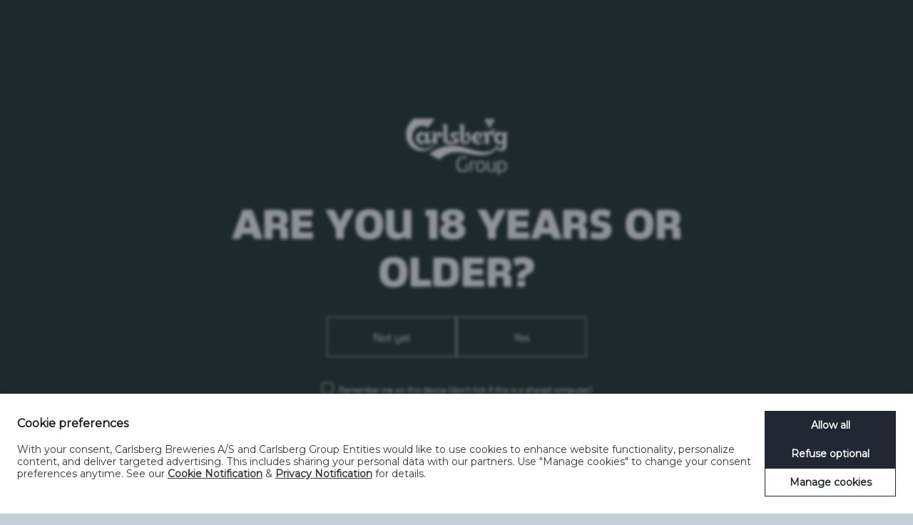

--- FILE ---
content_type: text/html; charset=utf-8
request_url: https://www.carlsberggroup.com/products/bellman/bellman/?CKey=
body_size: 15307
content:


<!DOCTYPE html>
<html dir="ltr" lang="en" prefix="og: http://ogp.me/ns#">
<!--<![endif]-->
<head><script>(function(w,i,g){w[g]=w[g]||[];if(typeof w[g].push=='function')w[g].push(i)})
(window,'GTM-NHMRGTLW','google_tags_first_party');</script><script>(function(w,d,s,l){w[l]=w[l]||[];(function(){w[l].push(arguments);})('set', 'developer_id.dYzg1YT', true);
		w[l].push({'gtm.start':new Date().getTime(),event:'gtm.js'});var f=d.getElementsByTagName(s)[0],
		j=d.createElement(s);j.async=true;j.src='/o31n/';
		f.parentNode.insertBefore(j,f);
		})(window,document,'script','dataLayer');</script>
    <meta charset="utf-8">
    <meta http-equiv="X-UA-Compatible" content="IE=edge">
    <meta name="viewport" content="width=device-width, user-scalable=no, initial-scale=1.0">
        <link rel="icon" href="/media/xi1f1kui/brand-mark-1.svg">

    <title>Products &raquo; Bellman &raquo; Bellman &laquo; Carlsberg Group</title>
    <meta name="description" content="Hundreds of beers at the heart of moments that bring people together.">
    <meta name="twitter:card" content="summary" />
    <meta name="twitter:site" content="@CarlsbergGroup" />
    <meta name="twitter:title" property="og:title" content="">
    <meta property="og:site_name" content="Carlsberg Group">
    <meta name="twitter:description" property="og:description" content="">
    <meta property="og:type" content="website">
    <meta name="twitter:url" property="og:url" content="https://www.carlsberggroup.com/products/bellman/bellman/?CKey=">
    <link rel="canonical" href="https://www.carlsberggroup.com/products/bellman/bellman/?CKey=">
<meta name="google-site-verification" content="zNaYLOYteXm72MmjcjN4ltP9mZyH8RG26mJFCTIzdJw" />

    <link type="text/css" rel="stylesheet" href="/assets/css/libs/bootstrap-custom.css" />
    <link type="text/css" rel="stylesheet" href="/assets/css/libs/bootstrap-5-col-grid.css" />
    <link type="text/css" rel="stylesheet" href="/assets/css/libs/flickity.css" />
    <link type="text/css" rel="stylesheet" href="/assets/css/libs/featherlight.min.css" />
    <link type="text/css" rel="stylesheet" href="/assets/css/libs/featherlight.gallery.min.css" />
    <link type="text/css" rel="stylesheet" href="/assets/css/libs/jquery.mmenu.css" />
    <link type="text/css" rel="stylesheet" href="/assets/css/libs/jquery.mmenu.pagedim.css" />
    <link type="text/css" rel="stylesheet" href="/assets/css/libs/jquery.mmenu.positioning.css" />
    <link type="text/css" rel="stylesheet" href="/assets/css/libs/pikaday.css" />
    <link type="text/css" rel="stylesheet" href="/assets/css/libs/perfect-scrollbar.min.css" />
    <link type="text/css" rel="stylesheet" href="/assets/css/carlsberg-group.css" />
    <link type="text/css" rel="stylesheet" href="/assets/css/components/custom-select.css" />
    <link type="text/css" rel="stylesheet" href="/assets/css/components/nav-mobile.css" />
    <link type="text/css" rel="stylesheet" href="/assets/css/libs/pwag.min.css" />
    <link type="text/css" rel="stylesheet" href="/assets/css/modules/site-search.css" />
        <link type="text/css" rel="stylesheet" href="/assets/css/themes/green.css" />
    <link type="text/css" rel="stylesheet" href="/assets/css/modules/promo-cards.css" />
    <link type="text/css" rel="stylesheet" href="/assets/css/modules/modal-video.css" />
    <link type="text/css" rel="stylesheet" href="/assets/css/modules/hero.css" />
    <!--[if lt IE 9]>
        <link href="/assets/css/carlsberg-group_lte-ie-8.css" rel="stylesheet">
    <![endif]-->
    <!--[if lt IE 8]>
        <link href="/assets/css/carlsberg-group_lte-ie-7.css" rel="stylesheet">
    <![endif]-->
    <!--[if lt IE 9]>
        <script src="/assets/scripts/libs/html5shiv.min.js"></script>
        <script src="/assets/scripts/libs/respond.min.js"></script>
    <![endif]-->
     <script async
         id="cbgCompPack"
         data-gtm-id="GTM-NHMRGTLW"
         src="https://compliance-pack.carlsberggroup.com/cbgCompPack.js"
         data-formal-entity="Carlsberg Breweries A/S"
         data-entity-name="Carlsberg"
         data-prj-id="ca873d93-747d-48b1-9a97-3e55bc6de560"
         data-market="hq"
         data-verify-age="true">
 </script>
    <script type="text/javascript" src="/assets/scripts/libs/jquery-3.7.1.min.js"></script>
    <script type="text/javascript" src="/assets/scripts/libs/moment-with-locales.min.js"></script>
    <script type="text/javascript" defer src="/assets/scripts/libs/modernizr.min.js"></script>
    <script type="text/javascript" defer src="/assets/scripts/libs/picturefill.min.js"></script>
    <script type="text/javascript" defer src="/assets/scripts/libs/svg4everybody.legacy.min.js"></script>
    <script type="text/javascript" defer src="/assets/scripts/components/favicon.js"></script>
    <script type="text/javascript" defer src="/assets/scripts/components/svg4everybody-init.js"></script>

    <script type="text/javascript" defer src="/assets/scripts/libs/flickity.pkgd.min.js"></script>
    <script type="text/javascript" defer src="/assets/scripts/libs/imagesloaded-custom.js"></script>
    <script type="text/javascript" defer src="/assets/scripts/libs/jquery.matchHeight-min.js"></script>
    <script type="text/javascript" defer src="/assets/scripts/libs/jquery.mmenu.js"></script>
    <script type="text/javascript" defer src="/assets/scripts/libs/featherlight.min.js"></script>
    <script type="text/javascript" defer src="/assets/scripts/libs/featherlight.gallery.min.js"></script>
    <script type="text/javascript" defer src="/assets/scripts/libs/pikaday.js"></script>
    <script type="text/javascript" defer src="/assets/scripts/libs/pikaday.jquery.js"></script>
    <script type="text/javascript" defer src="/assets/scripts/libs/perfect-scrollbar.jquery.min.js"></script>
    <script type="text/javascript" defer src="/assets/scripts/libs/reframe.js"></script>
    <script type="text/javascript" defer src="/assets/scripts/modules/shared.js"></script>
    <script type="text/javascript" defer src="/assets/scripts/components/keyboard-navigation.js"></script>
    <script type="text/javascript" defer src="/assets/scripts/components/expanding-search.js"></script>
    <script type="text/javascript" defer src="/assets/scripts/components/iframe.js"></script>
    <script type="text/javascript" defer src="/assets/scripts/components/custom-select.js"></script>
    <script type="text/javascript" defer src="/assets/scripts/components/date-picker.js"></script>



</head>
<body class="theme-bg-body theme-text-main" data-favicon="/media/xi1f1kui/brand-mark-1.svg" data-node-id="11845">

    <a href="#menu" class="mobile-menu-button">
    <span class="mobile-menu-button__text">Menu</span>
    <svg role="img" class="icon__image icon__image--menu icon__image--menu--open theme-bg-page theme-text-main"><use xmlns:xlink="http://www.w3.org/1999/xlink" xlink:href="/assets/images/icons.svg#menu"></use></svg>
    <svg role="img" class="icon__image icon__image--menu icon__image--menu--closed theme-bg-page theme-text-main"><use xmlns:xlink="http://www.w3.org/1999/xlink" xlink:href="/assets/images/icons.svg#menu-close"></use></svg>
</a>

    <div class="master-container">
            <link type="text/css" rel="stylesheet" href="/assets/css/modules/header.css" />
    <script type="text/javascript" src="/assets/scripts/components/keyboard-navigation.js"></script>
    <script type="text/javascript" src="/assets/scripts/modules/header.js"></script>
<header id="header" class="header theme-bg-body">
    <div class="header__inner theme-bg-page">
        <div class="container-fluid">
            <div class="row">
                <div class="col-md-12">
                            <div class="header__section header__section--logo-container">
                                <a href="/" class="logo vertical vertical--middle"><img srcset="/media/lpzj40jb/carlsberg-group_rgb.png?width=186&mode=max 1x, /media/lpzj40jb/carlsberg-group_rgb.png?width=172&mode=max 2x" alt="Carlsberg Group" title="Carlsberg Group" aria-label="Carlsberg Group" class="logo__image"></a>
                            </div>
                    <div class="header__section header__section--nav-container">
                        
<nav class="cf">
    <ul class="nav nav--services float--right" id="services">
            <li class="nav__item nav--services__item nav--services__search float--left">
                <div id="expanding-search" class="expanding-search">
                    <form method="get" action="/search/">
                        <label for="search" class="screen-reader-only">Search</label>
                        <input class="expanding-search__input theme-bg-page" placeholder="Search" type="search" value="" name="term" id="search" tabindex="0">
                        <label for="services-search-submit" class="screen-reader-only">Submit</label>
                        <input id="services-search-submit" class="expanding-search__button theme-bg-page" type="submit" value="" tabindex="0">
                        <span class="expanding-search__icon theme-bg-page" tabindex="-1" aria-hidden="true"><svg role="img" class="icon__image icon__image--nav"><use xmlns:xlink="http://www.w3.org/1999/xlink" xlink:href="/assets/images/icons.svg#sitesearch"></use></svg></span>
                    </form>
                </div>
            </li>
        <li class="nav__item nav--services__item nav--services__lang float--right">
            <a href="#regions" class="nav__link nav--services__link js-language-selector" role="menuitem" aria-haspopup="true" id="langMenu">
                <div class="icon">
                    <svg role="img" class="icon__image icon__image--nav"><use xmlns:xlink="http://www.w3.org/1999/xlink" xlink:href="/assets/images/icons.svg#globe"></use></svg>
                </div>
            </a>
        </li>
    </ul>
</nav>


    <nav class="nav-container">
        <ul class="nav" id="nav" role="menubar">
                <li class="nav__item">
                    <a href="#who-we-are" rel="noopener noreferrer" class="nav__link theme-nav-decoration" role="menuitem" aria-haspopup="true" id="id_who-we-are">Who we are</a>
                        <div class="subnav" aria-labelledby="id_who-we-are">
                            <div class="subnav__wrapper theme-bg-page">
                                <div class="cf subnav__inner">
                                        <div class="subnav__col">
                                            <h2 class="subnav__heading"><a href="/who-we-are/about-the-carlsberg-group/" rel="noopener noreferrer" target="_self" class="subnav__link subnav__link--heading theme-subnav-hover">About the Carlsberg Group</a></h2>
                                                <ul class="subnav__list">
                                                        <li class="subnav__item"><a href="/who-we-are/about-the-carlsberg-group/our-rich-heritage/" rel="noopener noreferrer" target="_self" class="subnav__link theme-subnav-hover">Our Rich Heritage</a></li>
                                                        <li class="subnav__item"><a href="/who-we-are/about-the-carlsberg-group/our-purpose/" rel="noopener noreferrer" target="_self" class="subnav__link theme-subnav-hover">Our Purpose</a></li>
                                                        <li class="subnav__item"><a href="/who-we-are/about-the-carlsberg-group/our-strategy/" rel="noopener noreferrer" target="_self" class="subnav__link theme-subnav-hover">Our Strategy</a></li>
                                                        <li class="subnav__item"><a href="/who-we-are/about-the-carlsberg-group/global-presence/" rel="noopener noreferrer" target="_self" class="subnav__link theme-subnav-hover">Global Presence</a></li>
                                                        <li class="subnav__item"><a href="/who-we-are/about-the-carlsberg-group/executive-committee/" rel="noopener noreferrer" target="_self" class="subnav__link theme-subnav-hover">Executive Committee</a></li>
                                                        <li class="subnav__item"><a href="/who-we-are/about-the-carlsberg-group/supervisory-board/" rel="noopener noreferrer" target="_self" class="subnav__link theme-subnav-hover">Supervisory Board</a></li>
                                                        <li class="subnav__item"><a href="/who-we-are/about-the-carlsberg-group/integrated-supply-chain/" rel="noopener noreferrer" target="_self" class="subnav__link theme-subnav-hover">Integrated Supply Chain</a></li>
                                                        <li class="subnav__item"><a href="/who-we-are/about-the-carlsberg-group/carlsberg-shared-services/" rel="noopener noreferrer" target="_self" class="subnav__link theme-subnav-hover">Carlsberg Shared Services</a></li>
                                                </ul>
                                        </div>
                                        <div class="subnav__col">
                                            <h2 class="subnav__heading"><a href="/who-we-are/the-carlsberg-family/" rel="noopener noreferrer" target="_self" class="subnav__link subnav__link--heading theme-subnav-hover">The Carlsberg Family</a></h2>
                                                <ul class="subnav__list">
                                                        <li class="subnav__item"><a href="/who-we-are/the-carlsberg-family/the-carlsberg-foundation/" rel="noopener noreferrer" target="_self" class="subnav__link theme-subnav-hover">The Carlsberg Foundation</a></li>
                                                        <li class="subnav__item"><a href="/who-we-are/the-carlsberg-family/the-new-carlsberg-foundation/" rel="noopener noreferrer" target="_self" class="subnav__link theme-subnav-hover">The New Carlsberg Foundation</a></li>
                                                        <li class="subnav__item"><a href="/who-we-are/the-carlsberg-family/the-tuborg-foundation/" rel="noopener noreferrer" target="_self" class="subnav__link theme-subnav-hover">The Tuborg Foundation</a></li>
                                                </ul>
                                        </div>
                                        <div class="subnav__col">
                                            <h2 class="subnav__heading"><a href="/who-we-are/carlsberg-research-laboratory/" rel="noopener noreferrer" target="_self" class="subnav__link subnav__link--heading theme-subnav-hover">Carlsberg Research Laboratory</a></h2>
                                        </div>
                                        <div class="subnav__col">
                                            <h2 class="subnav__heading"><a href="/who-we-are/corporate-governance/" rel="noopener noreferrer" target="_self" class="subnav__link subnav__link--heading theme-subnav-hover">Corporate Governance</a></h2>
                                                <ul class="subnav__list">
                                                        <li class="subnav__item"><a href="/who-we-are/corporate-governance/supervisory-board-governance/" rel="noopener noreferrer" target="_self" class="subnav__link theme-subnav-hover">Supervisory Board Governance</a></li>
                                                        <li class="subnav__item"><a href="/who-we-are/corporate-governance/board-committees/" rel="noopener noreferrer" target="_self" class="subnav__link theme-subnav-hover">Board Committees</a></li>
                                                        <li class="subnav__item"><a href="/who-we-are/corporate-governance/diversity/" rel="noopener noreferrer" target="_self" class="subnav__link theme-subnav-hover">Diversity</a></li>
                                                        <li class="subnav__item"><a href="/who-we-are/corporate-governance/remuneration/" rel="noopener noreferrer" target="_self" class="subnav__link theme-subnav-hover">Remuneration</a></li>
                                                        <li class="subnav__item"><a href="/who-we-are/corporate-governance/living-by-our-compass-and-speak-up/" rel="noopener noreferrer" target="_self" class="subnav__link theme-subnav-hover">Living by Our Compass and Speak Up</a></li>
                                                        <li class="subnav__item"><a href="/who-we-are/corporate-governance/internal-control-risk-management/" rel="noopener noreferrer" target="_self" class="subnav__link theme-subnav-hover">Internal Control &amp; Risk Management</a></li>
                                                </ul>
                                        </div>
                                </div>
                            </div>
                        </div>
                </li>
                <li class="nav__item">
                    <a href="/beers-you-love/" rel="noopener noreferrer" class="nav__link theme-nav-decoration" role="menuitem" aria-haspopup="true" id="id_beers-you-love">Beers you love</a>
                </li>
                <li class="nav__item">
                    <a href="/careers/" rel="noopener noreferrer" class="nav__link theme-nav-decoration" role="menuitem" aria-haspopup="true" id="id_careers">Careers</a>
                </li>
                <li class="nav__item">
                    <a href="#pursuit-of-better" rel="noopener noreferrer" class="nav__link theme-nav-decoration" role="menuitem" aria-haspopup="true" id="id_pursuit-of-better">Pursuit of Better</a>
                        <div class="subnav" aria-labelledby="id_pursuit-of-better">
                            <div class="subnav__wrapper theme-bg-page">
                                <div class="cf subnav__inner">
                                        <div class="subnav__col">
                                            <h2 class="subnav__heading"><a href="/pursuit-of-better/about-the-carlsberg-research-lab/" rel="noopener noreferrer" target="" class="subnav__link subnav__link--heading theme-subnav-hover">About the Carlsberg Research Lab</a></h2>
                                        </div>
                                        <div class="subnav__col">
                                            <h2 class="subnav__heading"><a href="/pursuit-of-better/groundbreaking-research/" rel="noopener noreferrer" target="_self" class="subnav__link subnav__link--heading theme-subnav-hover">Groundbreaking Research</a></h2>
                                                <ul class="subnav__list">
                                                        <li class="subnav__item"><a href="/pursuit-of-better/groundbreaking-research/brewing-science-technology/" rel="noopener noreferrer" target="_self" class="subnav__link theme-subnav-hover">Brewing Science &amp; Technology</a></li>
                                                        <li class="subnav__item"><a href="/pursuit-of-better/groundbreaking-research/new-ingredients/" rel="noopener noreferrer" target="_self" class="subnav__link theme-subnav-hover">New Ingredients</a></li>
                                                        <li class="subnav__item"><a href="/pursuit-of-better/groundbreaking-research/raw-materials/" rel="noopener noreferrer" target="_self" class="subnav__link theme-subnav-hover">Raw Materials</a></li>
                                                        <li class="subnav__item"><a href="/pursuit-of-better/groundbreaking-research/yeast-fermentation/" rel="noopener noreferrer" target="_self" class="subnav__link theme-subnav-hover">Yeast &amp; Fermentation</a></li>
                                                        <li class="subnav__item"><a href="/pursuit-of-better/groundbreaking-research/carlsberg-young-scientists-community/" rel="noopener noreferrer" target="_self" class="subnav__link theme-subnav-hover">Carlsberg Young Scientists Community</a></li>
                                                </ul>
                                        </div>
                                        <div class="subnav__col">
                                            <h2 class="subnav__heading"><a href="/pursuit-of-better/scientific-discoveries/" rel="noopener noreferrer" target="_self" class="subnav__link subnav__link--heading theme-subnav-hover">Scientific Discoveries</a></h2>
                                                <ul class="subnav__list">
                                                        <li class="subnav__item"><a href="/pursuit-of-better/scientific-discoveries/ph-scale/" rel="noopener noreferrer" target="_self" class="subnav__link theme-subnav-hover">pH Scale</a></li>
                                                        <li class="subnav__item"><a href="/pursuit-of-better/scientific-discoveries/purifying-yeast/" rel="noopener noreferrer" target="_self" class="subnav__link theme-subnav-hover">Purifying Yeast</a></li>
                                                        <li class="subnav__item"><a href="/pursuit-of-better/scientific-discoveries/sequencing-the-barley-genome/" rel="noopener noreferrer" target="_self" class="subnav__link theme-subnav-hover">Sequencing the barley genome</a></li>
                                                        <li class="subnav__item"><a href="/pursuit-of-better/scientific-discoveries/more-stories/" rel="noopener noreferrer" target="" class="subnav__link theme-subnav-hover">More stories</a></li>
                                                </ul>
                                        </div>
                                </div>
                            </div>
                        </div>
                </li>
                <li class="nav__item">
                    <a href="#sustainability" rel="noopener noreferrer" class="nav__link theme-nav-decoration" role="menuitem" aria-haspopup="true" id="id_sustainability">Sustainability</a>
                        <div class="subnav" aria-labelledby="id_sustainability">
                            <div class="subnav__wrapper theme-bg-page">
                                <div class="cf subnav__inner">
                                        <div class="subnav__col">
                                            <h2 class="subnav__heading"><a href="/sustainability/our-esg-programme/" rel="noopener noreferrer" target="_self" class="subnav__link subnav__link--heading theme-subnav-hover">Our ESG programme</a></h2>
                                                <ul class="subnav__list">
                                                        <li class="subnav__item"><a href="/sustainability/our-esg-programme/esg-summary-2024/" rel="noopener noreferrer" target="_self" class="subnav__link theme-subnav-hover">ESG Summary 2024</a></li>
                                                        <li class="subnav__item"><a href="/sustainability/our-esg-programme/zero-carbon-footprint/" rel="noopener noreferrer" target="_self" class="subnav__link theme-subnav-hover">ZERO Carbon Footprint</a></li>
                                                        <li class="subnav__item"><a href="/sustainability/our-esg-programme/zero-farming-footprint/" rel="noopener noreferrer" target="_self" class="subnav__link theme-subnav-hover">ZERO Farming Footprint</a></li>
                                                        <li class="subnav__item"><a href="/sustainability/our-esg-programme/zero-packaging-waste/" rel="noopener noreferrer" target="_self" class="subnav__link theme-subnav-hover">ZERO Packaging Waste</a></li>
                                                        <li class="subnav__item"><a href="/sustainability/our-esg-programme/zero-water-waste/" rel="noopener noreferrer" target="_self" class="subnav__link theme-subnav-hover">ZERO Water Waste</a></li>
                                                        <li class="subnav__item"><a href="/sustainability/our-esg-programme/zero-irresponsible-drinking/" rel="noopener noreferrer" target="_self" class="subnav__link theme-subnav-hover">ZERO Irresponsible Drinking</a></li>
                                                        <li class="subnav__item"><a href="/sustainability/our-esg-programme/zero-accidents-culture/" rel="noopener noreferrer" target="_self" class="subnav__link theme-subnav-hover">ZERO Accidents Culture</a></li>
                                                </ul>
                                        </div>
                                        <div class="subnav__col">
                                            <h2 class="subnav__heading"><a href="/sustainability/report-policies/" rel="noopener noreferrer" target="_self" class="subnav__link subnav__link--heading theme-subnav-hover">Report &amp; policies</a></h2>
                                                <ul class="subnav__list">
                                                        <li class="subnav__item"><a href="/sustainability/report-policies/2024-annual-report/" rel="noopener noreferrer" target="" class="subnav__link theme-subnav-hover">2024 Annual Report</a></li>
                                                        <li class="subnav__item"><a href="/sustainability/report-policies/policies/" rel="noopener noreferrer" target="_self" class="subnav__link theme-subnav-hover">Policies</a></li>
                                                        <li class="subnav__item"><a href="/sustainability/report-policies/reports/" rel="noopener noreferrer" target="_self" class="subnav__link theme-subnav-hover">Reports</a></li>
                                                </ul>
                                        </div>
                                </div>
                            </div>
                        </div>
                </li>
                <li class="nav__item">
                    <a href="#investor-relations" rel="noopener noreferrer" class="nav__link theme-nav-decoration" role="menuitem" aria-haspopup="true" id="id_investor-relations">Investor Relations</a>
                        <div class="subnav" aria-labelledby="id_investor-relations">
                            <div class="subnav__wrapper theme-bg-page">
                                <div class="cf subnav__inner">
                                        <div class="subnav__col">
                                            <h2 class="subnav__heading"><a href="/investor-relations/investor-home/" rel="noopener noreferrer" target="_self" class="subnav__link subnav__link--heading theme-subnav-hover">Investor Home</a></h2>
                                                <ul class="subnav__list">
                                                        <li class="subnav__item"><a href="/investor-relations/investor-home/q3-2025-trading-statement/" rel="noopener noreferrer" target="" class="subnav__link theme-subnav-hover">Q3 2025 Trading Statement</a></li>
                                                        <li class="subnav__item"><a href="/investor-relations/investor-home/company-announcements/" rel="noopener noreferrer" target="_self" class="subnav__link theme-subnav-hover">Company Announcements</a></li>
                                                        <li class="subnav__item"><a href="/investor-relations/investor-home/reports-downloads/" rel="noopener noreferrer" target="_self" class="subnav__link theme-subnav-hover">Reports &amp; Downloads</a></li>
                                                        <li class="subnav__item"><a href="/investor-relations/investor-home/faq/" rel="noopener noreferrer" target="_self" class="subnav__link theme-subnav-hover">FAQ</a></li>
                                                        <li class="subnav__item"><a href="/investor-relations/investor-home/calendar/" rel="noopener noreferrer" target="_self" class="subnav__link theme-subnav-hover">Calendar</a></li>
                                                        <li class="subnav__item"><a href="/investor-relations/investor-home/contact-investor-relations/" rel="noopener noreferrer" target="_blank" class="subnav__link theme-subnav-hover">Contact Investor Relations</a></li>
                                                        <li class="subnav__item"><a href="/investor-relations/investor-home/subscribe/" rel="noopener noreferrer" target="" class="subnav__link theme-subnav-hover">Subscribe</a></li>
                                                </ul>
                                        </div>
                                        <div class="subnav__col">
                                            <h2 class="subnav__heading"><a href="/investor-relations/shares/" rel="noopener noreferrer" target="_self" class="subnav__link subnav__link--heading theme-subnav-hover">Shares</a></h2>
                                                <ul class="subnav__list">
                                                        <li class="subnav__item"><a href="/investor-relations/shares/share-price/" rel="noopener noreferrer" target="_self" class="subnav__link theme-subnav-hover">Share Price</a></li>
                                                        <li class="subnav__item"><a href="/investor-relations/shares/latest-trades/" rel="noopener noreferrer" target="_self" class="subnav__link theme-subnav-hover">Latest Trades</a></li>
                                                        <li class="subnav__item"><a href="/investor-relations/shares/investment-calculator/" rel="noopener noreferrer" target="_self" class="subnav__link theme-subnav-hover">Investment Calculator</a></li>
                                                        <li class="subnav__item"><a href="/investor-relations/shares/historical-lookup/" rel="noopener noreferrer" target="_self" class="subnav__link theme-subnav-hover">Historical Lookup</a></li>
                                                        <li class="subnav__item"><a href="/investor-relations/shares/interactive-analysis-tool/" rel="noopener noreferrer" target="_self" class="subnav__link theme-subnav-hover">Interactive Analysis Tool</a></li>
                                                        <li class="subnav__item"><a href="/investor-relations/shares/adr-share-programme/" rel="noopener noreferrer" target="_self" class="subnav__link theme-subnav-hover">ADR Share Programme</a></li>
                                                        <li class="subnav__item"><a href="/investor-relations/shares/fact-sheet/" rel="noopener noreferrer" target="_self" class="subnav__link theme-subnav-hover">Fact Sheet</a></li>
                                                </ul>
                                        </div>
                                        <div class="subnav__col">
                                            <h2 class="subnav__heading"><a href="/investor-relations/shareholders/" rel="noopener noreferrer" target="_self" class="subnav__link subnav__link--heading theme-subnav-hover">Shareholders</a></h2>
                                                <ul class="subnav__list">
                                                        <li class="subnav__item"><a href="/investor-relations/shareholders/investor-portal/" rel="noopener noreferrer" target="_self" class="subnav__link theme-subnav-hover">Investor Portal</a></li>
                                                        <li class="subnav__item"><a href="/investor-relations/shareholders/shareholder-returns/" rel="noopener noreferrer" target="_self" class="subnav__link theme-subnav-hover">Shareholder Returns</a></li>
                                                        <li class="subnav__item"><a href="/investor-relations/shareholders/share-capital/" rel="noopener noreferrer" target="_self" class="subnav__link theme-subnav-hover">Share Capital</a></li>
                                                        <li class="subnav__item"><a href="/investor-relations/shareholders/shareholder-privacy-policy/" rel="noopener noreferrer" target="_self" class="subnav__link theme-subnav-hover">Shareholder Privacy Policy</a></li>
                                                        <li class="subnav__item"><a href="/investor-relations/shareholders/corporate-governance/" rel="noopener noreferrer" target="" class="subnav__link theme-subnav-hover">Corporate Governance</a></li>
                                                        <li class="subnav__item"><a href="/investor-relations/shareholders/annual-general-meeting/" rel="noopener noreferrer" target="_self" class="subnav__link theme-subnav-hover">Annual General Meeting</a></li>
                                                </ul>
                                        </div>
                                        <div class="subnav__col">
                                            <h2 class="subnav__heading"><a href="/investor-relations/analysts-estimates/" rel="noopener noreferrer" target="_self" class="subnav__link subnav__link--heading theme-subnav-hover">Analysts &amp; Estimates</a></h2>
                                                <ul class="subnav__list">
                                                        <li class="subnav__item"><a href="/investor-relations/analysts-estimates/consensus-estimates/" rel="noopener noreferrer" target="_self" class="subnav__link theme-subnav-hover">Consensus Estimates</a></li>
                                                        <li class="subnav__item"><a href="/investor-relations/analysts-estimates/recommendation/" rel="noopener noreferrer" target="_self" class="subnav__link theme-subnav-hover">Recommendation</a></li>
                                                </ul>
                                        </div>
                                        <div class="subnav__col">
                                            <h2 class="subnav__heading"><a href="/investor-relations/debt-investor/" rel="noopener noreferrer" target="_self" class="subnav__link subnav__link--heading theme-subnav-hover">Debt Investor</a></h2>
                                                <ul class="subnav__list">
                                                        <li class="subnav__item"><a href="/investor-relations/debt-investor/bond-programme/" rel="noopener noreferrer" target="_self" class="subnav__link theme-subnav-hover">Bond Programme</a></li>
                                                        <li class="subnav__item"><a href="/investor-relations/debt-investor/euro-commercial-paper-programme/" rel="noopener noreferrer" target="_self" class="subnav__link theme-subnav-hover">Euro Commercial Paper Programme</a></li>
                                                </ul>
                                        </div>
                                </div>
                            </div>
                        </div>
                </li>
                <li class="nav__item">
                    <a href="#news-room" rel="noopener noreferrer" class="nav__link theme-nav-decoration" role="menuitem" aria-haspopup="true" id="id_news-room">News Room</a>
                        <div class="subnav" aria-labelledby="id_news-room">
                            <div class="subnav__wrapper theme-bg-page">
                                <div class="cf subnav__inner">
                                        <div class="subnav__col">
                                            <h2 class="subnav__heading"><a href="/news-room/latest-news/" rel="noopener noreferrer" target="_self" class="subnav__link subnav__link--heading theme-subnav-hover">Latest News</a></h2>
                                        </div>
                                        <div class="subnav__col">
                                            <h2 class="subnav__heading"><a href="/news-room/image-gallery/" rel="noopener noreferrer" target="_self" class="subnav__link subnav__link--heading theme-subnav-hover">Image Gallery</a></h2>
                                        </div>
                                        <div class="subnav__col">
                                            <h2 class="subnav__heading"><a href="/news-room/press-contact/" rel="noopener noreferrer" target="" class="subnav__link subnav__link--heading theme-subnav-hover">Press Contact</a></h2>
                                        </div>
                                </div>
                            </div>
                        </div>
                </li>
        </ul>
    </nav>
                    </div>
                </div>
            </div>
        </div>
    </div>
</header>

        <div class="master-module-container">
            
    <link type="text/css" rel="stylesheet" href="/assets/css/modules/product.css" />
    <section class="module-container theme-bg-page">
        <div class="container-fluid">
            <input type="hidden" value="11/14/2025 3:30:14 AM" />
            <div class="row">
                <div class="col-md-12">
                    <div class="module module--product">
                        <div class="row">
                            <div class="col-sm-4 col-sm-below-hide">
                                <div class="col-sm-remove-gutter--right theme-bg-product" data-mh="product">
                                    <div class="module--product__image-container align--center">
                                        <img srcset="/media/hfifz2pe/bellman.png?height=570&amp;mode=max 1x, /media/hfifz2pe/bellman.png?height=1140&amp;mode=max 2x" alt="Bellman" aria-label="Bellman">
                                    </div>
                                </div>
                            </div>
                            <div class="col-sm-8" data-mh="product">
                                <div class="col-sm-remove-gutter--left theme-bg-secondary" data-mh="product">

                                    <div class="module--product__info-container">
                                        <div class="module__pad">
                                            <div class="row">
                                                <div class="col-sm-10 col-sm-offset-1 col-xs-10 col-xs-offset-1">
                                                    
    <div class="cf tiny-title">
        <img class="tiny-title__icon" src="/media/xi1f1kui/brand-mark-1.svg" alt="">
            <h2 class="tiny-title__heading" tabindex="0"><a href="/products/">Back to products</a></h2>
    </div>



                                                    <div class="module--product__info">
                                                        <h2 class="module--product__heading module__heading" tabindex="0">Bellman</h2>
                                                            <dl class="product-meta cf" tabindex="0">
                                                                        <dt id="BeerType" class="product-meta__title theme-table-border" data-mh="product-meta">Beer type:</dt>
                                                                        <dd role="definition" aria-labelledby="BeerType" class="product-meta__description theme-table-border" data-mh="product-meta">Strong Pilsner</dd>
                                                                        <dt id="ABV" class="product-meta__title theme-table-border" data-mh="product-meta">ABV:</dt>
                                                                        <dd role="definition" aria-labelledby="ABV" class="product-meta__description theme-table-border" data-mh="product-meta">6% </dd>
                                                                        <dt id="Origin" class="product-meta__title theme-table-border" data-mh="product-meta">Brand Origin:</dt>
                                                                        <dd role="definition" aria-labelledby="Origin" class="product-meta__description theme-table-border" data-mh="product-meta">Sweden</dd>
                                                            </dl>

                                                        <div class="col-sm-above-hide">
                                                            <div class="module--product__image-container align--center">
                                                                <img srcset="/media/hfifz2pe/bellman.png?height=350&amp;mode=max 1x, /media/hfifz2pe/bellman.png?height=700&amp;mode=max 2x" alt="Bellman" aria-label="Bellman">
                                                            </div>
                                                        </div>

                                                        <p>Bellmann is a strong pilsner beer, which is guaranteed to create camaraderie and a nice atmosphere at every serving.  Bellmann is brewed on pilsner malt and has a nice bitterness, as well as a rich malt character. It is a strong beer at 6.0 percent and was in Bellman's time in the 1700s, referred to as a 'double beer;' a term know from Fredman's letter number 24.</p>
                                                    </div>

                                                    <div class="row">

                                                    </div>
                                                </div>
                                            </div>
                                        </div>
                                    </div>

                                </div>
                            </div>
                        </div>
                    </div>

                    <style type="text/css">
    .hor_img_rotate {
        rotate: 90deg;
    }

    .ver_img_rotate {
        rotate: -90deg;
    }
</style>

    <link type="text/css" rel="stylesheet" href="/assets/css/modules/brand-product-listing.css" />
    <div class="module module--brand-product-listing">


<div class="cf bottle-slider bottle-slider--10 js-flickity" data-flickity-options='{ "cellAlign": "left", "contain": true, "imagesLoaded": true, "prevNextButtons": false, "pageDots": false }'>
                    <div class="bottle-slider__slide">
                        <a href="/products/alivaria/alivaria-krepkoe/?CKey=" class="bottle-slider__slide-inner" data-mh="bottle-slider__slide-inner">
                            <img srcset="/media/lzdfgkoy/alivaria-krepkoe.png?height=200&amp;mode=max 1x, /media/lzdfgkoy/alivaria-krepkoe.png?height=400&amp;mode=max 2x" alt="Alivaria Krepkoe" class="bottle-slider__image" aria-label="Alivaria Krepkoe">
                            <h3 class="bottle-slider__heading">Alivaria Krepkoe</h3>
                                <p class="bottle-slider__info-wrapper">
                                            <span class="bottle-slider__info bottle-slider__info--first">Strong Pilsner</span>
                                            <span class="bottle-slider__info bottle-slider__info--second">6.5% </span>
                                            <br>
                                            <span class="bottle-slider__info bottle-slider__info--first">Belarus</span>
                                            <br>
                                </p>
                        </a>
                    </div>
                    <div class="bottle-slider__slide">
                        <a href="/products/apinitis/apinitis-stiprais/?CKey=" class="bottle-slider__slide-inner" data-mh="bottle-slider__slide-inner">
                            <img srcset="/media/hfajlrmn/apin&#x12B;tis-stiprais.png?height=200&amp;mode=max 1x, /media/hfajlrmn/apin&#x12B;tis-stiprais.png?height=400&amp;mode=max 2x" alt="Apinitis Stiprais" class="bottle-slider__image" aria-label="Apinitis Stiprais">
                            <h3 class="bottle-slider__heading">Apinitis Stiprais</h3>
                                <p class="bottle-slider__info-wrapper">
                                            <span class="bottle-slider__info bottle-slider__info--first">Strong Pilsner</span>
                                            <span class="bottle-slider__info bottle-slider__info--second">7% </span>
                                            <br>
                                            <span class="bottle-slider__info bottle-slider__info--first">Latvia</span>
                                            <br>
                                </p>
                        </a>
                    </div>
                    <div class="bottle-slider__slide">
                        <a href="/products/arsenal/arsenal-mitsne/?CKey=" class="bottle-slider__slide-inner" data-mh="bottle-slider__slide-inner">
                            <img srcset="/media/u3mmzpzu/arsenal-mitsne.png?height=200&amp;mode=max 1x, /media/u3mmzpzu/arsenal-mitsne.png?height=400&amp;mode=max 2x" alt="Arsenal Mitsne" class="bottle-slider__image" aria-label="Arsenal Mitsne">
                            <h3 class="bottle-slider__heading">Arsenal Mitsne</h3>
                                <p class="bottle-slider__info-wrapper">
                                            <span class="bottle-slider__info bottle-slider__info--first">Strong Pilsner</span>
                                            <span class="bottle-slider__info bottle-slider__info--second">8% </span>
                                            <br>
                                            <span class="bottle-slider__info bottle-slider__info--first">Ukraine</span>
                                            <br>
                                </p>
                        </a>
                    </div>
                    <div class="bottle-slider__slide">
                        <a href="/products/beerkhan/beerkhan/?CKey=" class="bottle-slider__slide-inner" data-mh="bottle-slider__slide-inner">
                            <img srcset="/media/eztf5zna/beerkhan.png?height=200&amp;mode=max 1x, /media/eztf5zna/beerkhan.png?height=400&amp;mode=max 2x" alt="Beerkhan" class="bottle-slider__image" aria-label="Beerkhan">
                            <h3 class="bottle-slider__heading">Beerkhan</h3>
                                <p class="bottle-slider__info-wrapper">
                                            <span class="bottle-slider__info bottle-slider__info--first">Strong Pilsner</span>
                                            <span class="bottle-slider__info bottle-slider__info--second">10% </span>
                                            <br>
                                            <span class="bottle-slider__info bottle-slider__info--first">Kazakhstan</span>
                                            <br>
                                </p>
                        </a>
                    </div>
                    <div class="bottle-slider__slide">
                        <a href="/products/beerlao/beerlao-dark/?CKey=" class="bottle-slider__slide-inner" data-mh="bottle-slider__slide-inner">
                            <img srcset="/media/bbekr4e5/la_beerlao-dark-lager.png?height=200&amp;mode=max 1x, /media/bbekr4e5/la_beerlao-dark-lager.png?height=400&amp;mode=max 2x" alt="Beerlao Dark" class="bottle-slider__image" aria-label="Beerlao Dark">
                            <h3 class="bottle-slider__heading">Beerlao Dark</h3>
                                <p class="bottle-slider__info-wrapper">
                                            <span class="bottle-slider__info bottle-slider__info--first">Strong Pilsner</span>
                                            <span class="bottle-slider__info bottle-slider__info--second">6.5% </span>
                                            <br>
                                            <span class="bottle-slider__info bottle-slider__info--first">Laos</span>
                                            <br>
                                </p>
                        </a>
                    </div>
                    <div class="bottle-slider__slide">
                        <a href="/products/bosman/bosman-special/?CKey=" class="bottle-slider__slide-inner" data-mh="bottle-slider__slide-inner">
                            <img srcset="/media/axifrzgg/bosman-specjal_butelka.png?height=200&amp;mode=max 1x, /media/axifrzgg/bosman-specjal_butelka.png?height=400&amp;mode=max 2x" alt="Bosman Special" class="bottle-slider__image" aria-label="Bosman Special">
                            <h3 class="bottle-slider__heading">Bosman Special</h3>
                                <p class="bottle-slider__info-wrapper">
                                            <span class="bottle-slider__info bottle-slider__info--first">Strong Pilsner</span>
                                            <span class="bottle-slider__info bottle-slider__info--second">6.6% </span>
                                            <br>
                                            <span class="bottle-slider__info bottle-slider__info--first">Poland</span>
                                            <br>
                                </p>
                        </a>
                    </div>
                    <div class="bottle-slider__slide">
                        <a href="/products/carls/carls-jul/?CKey=" class="bottle-slider__slide-inner" data-mh="bottle-slider__slide-inner">
                            <img srcset="/media/fnsjwlff/dk_carls-jul.png?height=200&amp;mode=max 1x, /media/fnsjwlff/dk_carls-jul.png?height=400&amp;mode=max 2x" alt="CARLs Jul" class="bottle-slider__image" aria-label="CARLs Jul">
                            <h3 class="bottle-slider__heading">CARLs Jul</h3>
                                <p class="bottle-slider__info-wrapper">
                                            <span class="bottle-slider__info bottle-slider__info--first">Seasonal Brews, Strong Pilsner</span>
                                            <span class="bottle-slider__info bottle-slider__info--second">5.6% </span>
                                            <br>
                                            <span class="bottle-slider__info bottle-slider__info--first">Denmark</span>
                                            <br>
                                </p>
                        </a>
                    </div>
                    <div class="bottle-slider__slide">
                        <a href="/products/carlsberg/carlsberg-sort-guld/?CKey=" class="bottle-slider__slide-inner" data-mh="bottle-slider__slide-inner">
                            <img srcset="/media/mkdlhlo4/cb_nd_sort_guld_33cl_can_wet_dry_isolated_rgb_72dpi.png?height=200&amp;mode=max 1x, /media/mkdlhlo4/cb_nd_sort_guld_33cl_can_wet_dry_isolated_rgb_72dpi.png?height=400&amp;mode=max 2x" alt="Carlsberg Sort Guld" class="bottle-slider__image" aria-label="Carlsberg Sort Guld">
                            <h3 class="bottle-slider__heading">Carlsberg Sort Guld</h3>
                                <p class="bottle-slider__info-wrapper">
                                            <span class="bottle-slider__info bottle-slider__info--first">Strong Pilsner</span>
                                            <span class="bottle-slider__info bottle-slider__info--second">5.8% </span>
                                            <br>
                                            <span class="bottle-slider__info bottle-slider__info--first">Denmark</span>
                                            <br>
                                </p>
                        </a>
                    </div>
                    <div class="bottle-slider__slide">
                        <a href="/products/carlsberg/master-brew/?CKey=" class="bottle-slider__slide-inner" data-mh="bottle-slider__slide-inner">
                            <img srcset="/media/vaua12bq/dk_masterbrew-50cl-daase.png?height=200&amp;mode=max 1x, /media/vaua12bq/dk_masterbrew-50cl-daase.png?height=400&amp;mode=max 2x" alt="Master Brew" class="bottle-slider__image" aria-label="Master Brew">
                            <h3 class="bottle-slider__heading">Master Brew</h3>
                                <p class="bottle-slider__info-wrapper">
                                            <span class="bottle-slider__info bottle-slider__info--first">Strong Pilsner</span>
                                            <span class="bottle-slider__info bottle-slider__info--second">10.5% </span>
                                            <br>
                                            <span class="bottle-slider__info bottle-slider__info--first">Denmark</span>
                                            <br>
                                </p>
                        </a>
                    </div>
                    <div class="bottle-slider__slide">
                        <a href="/products/carlsberg/carlsberg-special-brew/?CKey=" class="bottle-slider__slide-inner" data-mh="bottle-slider__slide-inner">
                            <img srcset="/media/20ajtxkh/cb_nd_special_brew_33cl_bottle_wet_isolated_rgb_72dpi.png?height=200&amp;mode=max 1x, /media/20ajtxkh/cb_nd_special_brew_33cl_bottle_wet_isolated_rgb_72dpi.png?height=400&amp;mode=max 2x" alt="Carlsberg Special Brew" class="bottle-slider__image" aria-label="Carlsberg Special Brew">
                            <h3 class="bottle-slider__heading">Carlsberg Special Brew</h3>
                                <p class="bottle-slider__info-wrapper">
                                            <span class="bottle-slider__info bottle-slider__info--first">Strong Pilsner</span>
                                            <span class="bottle-slider__info bottle-slider__info--second">8% </span>
                                            <br>
                                            <span class="bottle-slider__info bottle-slider__info--first">Denmark</span>
                                            <br>
                                </p>
                        </a>
                    </div>
            </div>

            <div class="brand-search theme-bg-primary">
                <div class="container-fluid">
                    <form action="/products/" method="get">
                        <fieldset>
                            <legend class="screen-reader-only">Search for brands</legend>

                            <div class="row">
                                <div class="col-md-offset-0 col-md-1-5 col-sm-offset-1 col-sm-10">
                                    <div class="brand-search__box-label align--center">
                                        <h3 class="brand-search__heading">Search for brands</h3>
                                    </div>
                                </div>

                                <div class="col-md-1-5 col-md-push-3-5 col-md-offset-0 col-sm-offset-1 col-sm-10 col-xs-offset-1 col-xs-10">
                                    <div class="brand-search__submit-container submit-container">
                                        <div class="icon-container">
                                            <label for="brand-search" class="screen-reader-only">Search</label>
                                            <input type="text" id="brand-search" name="term" class="brand-search__input brand-search__input--text search__input" placeholder="Search" aria-label="Search">
                                            <div class="icon-container__label">
                                                <button type="submit" class="brand-search__submit search__submit" aria-label="Submit">
                                                    <svg role="img" class="icon-container__icon icon-container__icon--search"><use xmlns:xlink="http://www.w3.org/1999/xlink" xlink:href="/assets/images/icons.svg#search"></use></svg>
                                                </button>
                                            </div>
                                        </div>
                                    </div>
                                </div>

                                    <div class="col-md-1-5 col-md-pull-1-5 col-sm-5 col-sm-offset-0 col-xs-offset-1 col-xs-10">
                                        <div class="custom-select">
    <div class="custom-select__selected-value-container" role="menubar" tabindex="0">
        <div class="custom-select__caret custom-select__caret--closed">
            <svg role="img" class="custom-select__caret-icon"><use xmlns:xlink="http://www.w3.org/1999/xlink" xlink:href="/assets/images/icons.svg#arrow-down"></use></svg>
        </div>
        <div class="custom-select__caret custom-select__caret--open">
            <svg role="img" class="custom-select__caret-icon"><use xmlns:xlink="http://www.w3.org/1999/xlink" xlink:href="/assets/images/icons.svg#arrow-up"></use></svg>
        </div>
        <div class="custom-select__selected-value" role="menuitem" aria-haspopup="true" id="id_28d31e186a434d17a28c21ed090cd858">Type</div>
    </div>
    <div class="custom-select__options-container-outer" role="menu" aria-labelledby="id_28d31e186a434d17a28c21ed090cd858">
        <div class="custom-select__options-container-inner theme-bg-page theme-text-main">
            <div class="custom-select__scroll">
                    <div class="custom-select__scroll-inner">
                        <ol class="custom-select__options">
                                <li class="custom-select__option">
                                    <label for="input-2723" class="cf custom-select__label ">
                                        <input type="checkbox" id="input-2723" class="custom-select__input" name="beerType" value="2723" >
                                        <span class="custom-select__faux-input" aria-hidden="true">
                                            <svg role="img" class="custom-select__faux-input-icon"><use xmlns:xlink="http://www.w3.org/1999/xlink" xlink:href="/assets/images/icons.svg#tick"></use></svg>
                                        </span>
                                        Abbey Beer
                                    </label>
                                </li>
                                <li class="custom-select__option">
                                    <label for="input-2638" class="cf custom-select__label ">
                                        <input type="checkbox" id="input-2638" class="custom-select__input" name="beerType" value="2638" >
                                        <span class="custom-select__faux-input" aria-hidden="true">
                                            <svg role="img" class="custom-select__faux-input-icon"><use xmlns:xlink="http://www.w3.org/1999/xlink" xlink:href="/assets/images/icons.svg#tick"></use></svg>
                                        </span>
                                        Alcohol-Free
                                    </label>
                                </li>
                                <li class="custom-select__option">
                                    <label for="input-2805" class="cf custom-select__label ">
                                        <input type="checkbox" id="input-2805" class="custom-select__input" name="beerType" value="2805" >
                                        <span class="custom-select__faux-input" aria-hidden="true">
                                            <svg role="img" class="custom-select__faux-input-icon"><use xmlns:xlink="http://www.w3.org/1999/xlink" xlink:href="/assets/images/icons.svg#tick"></use></svg>
                                        </span>
                                        Ale
                                    </label>
                                </li>
                                <li class="custom-select__option">
                                    <label for="input-2786" class="cf custom-select__label ">
                                        <input type="checkbox" id="input-2786" class="custom-select__input" name="beerType" value="2786" >
                                        <span class="custom-select__faux-input" aria-hidden="true">
                                            <svg role="img" class="custom-select__faux-input-icon"><use xmlns:xlink="http://www.w3.org/1999/xlink" xlink:href="/assets/images/icons.svg#tick"></use></svg>
                                        </span>
                                        American Dark Lager
                                    </label>
                                </li>
                                <li class="custom-select__option">
                                    <label for="input-2768" class="cf custom-select__label ">
                                        <input type="checkbox" id="input-2768" class="custom-select__input" name="beerType" value="2768" >
                                        <span class="custom-select__faux-input" aria-hidden="true">
                                            <svg role="img" class="custom-select__faux-input-icon"><use xmlns:xlink="http://www.w3.org/1999/xlink" xlink:href="/assets/images/icons.svg#tick"></use></svg>
                                        </span>
                                        Belgian Ale
                                    </label>
                                </li>
                                <li class="custom-select__option">
                                    <label for="input-2812" class="cf custom-select__label ">
                                        <input type="checkbox" id="input-2812" class="custom-select__input" name="beerType" value="2812" >
                                        <span class="custom-select__faux-input" aria-hidden="true">
                                            <svg role="img" class="custom-select__faux-input-icon"><use xmlns:xlink="http://www.w3.org/1999/xlink" xlink:href="/assets/images/icons.svg#tick"></use></svg>
                                        </span>
                                        Belgian Pale Ale
                                    </label>
                                </li>
                                <li class="custom-select__option">
                                    <label for="input-2774" class="cf custom-select__label ">
                                        <input type="checkbox" id="input-2774" class="custom-select__input" name="beerType" value="2774" >
                                        <span class="custom-select__faux-input" aria-hidden="true">
                                            <svg role="img" class="custom-select__faux-input-icon"><use xmlns:xlink="http://www.w3.org/1999/xlink" xlink:href="/assets/images/icons.svg#tick"></use></svg>
                                        </span>
                                        Bock
                                    </label>
                                </li>
                                <li class="custom-select__option">
                                    <label for="input-2689" class="cf custom-select__label ">
                                        <input type="checkbox" id="input-2689" class="custom-select__input" name="beerType" value="2689" >
                                        <span class="custom-select__faux-input" aria-hidden="true">
                                            <svg role="img" class="custom-select__faux-input-icon"><use xmlns:xlink="http://www.w3.org/1999/xlink" xlink:href="/assets/images/icons.svg#tick"></use></svg>
                                        </span>
                                        Bosomian Pilsner
                                    </label>
                                </li>
                                <li class="custom-select__option">
                                    <label for="input-2765" class="cf custom-select__label ">
                                        <input type="checkbox" id="input-2765" class="custom-select__input" name="beerType" value="2765" >
                                        <span class="custom-select__faux-input" aria-hidden="true">
                                            <svg role="img" class="custom-select__faux-input-icon"><use xmlns:xlink="http://www.w3.org/1999/xlink" xlink:href="/assets/images/icons.svg#tick"></use></svg>
                                        </span>
                                        Brown Ale
                                    </label>
                                </li>
                                <li class="custom-select__option">
                                    <label for="input-2804" class="cf custom-select__label ">
                                        <input type="checkbox" id="input-2804" class="custom-select__input" name="beerType" value="2804" >
                                        <span class="custom-select__faux-input" aria-hidden="true">
                                            <svg role="img" class="custom-select__faux-input-icon"><use xmlns:xlink="http://www.w3.org/1999/xlink" xlink:href="/assets/images/icons.svg#tick"></use></svg>
                                        </span>
                                        Cider
                                    </label>
                                </li>
                                <li class="custom-select__option">
                                    <label for="input-2743" class="cf custom-select__label ">
                                        <input type="checkbox" id="input-2743" class="custom-select__input" name="beerType" value="2743" >
                                        <span class="custom-select__faux-input" aria-hidden="true">
                                            <svg role="img" class="custom-select__faux-input-icon"><use xmlns:xlink="http://www.w3.org/1999/xlink" xlink:href="/assets/images/icons.svg#tick"></use></svg>
                                        </span>
                                        Dark Lager
                                    </label>
                                </li>
                                <li class="custom-select__option">
                                    <label for="input-2733" class="cf custom-select__label ">
                                        <input type="checkbox" id="input-2733" class="custom-select__input" name="beerType" value="2733" >
                                        <span class="custom-select__faux-input" aria-hidden="true">
                                            <svg role="img" class="custom-select__faux-input-icon"><use xmlns:xlink="http://www.w3.org/1999/xlink" xlink:href="/assets/images/icons.svg#tick"></use></svg>
                                        </span>
                                        Dubbel
                                    </label>
                                </li>
                                <li class="custom-select__option">
                                    <label for="input-2610" class="cf custom-select__label ">
                                        <input type="checkbox" id="input-2610" class="custom-select__input" name="beerType" value="2610" >
                                        <span class="custom-select__faux-input" aria-hidden="true">
                                            <svg role="img" class="custom-select__faux-input-icon"><use xmlns:xlink="http://www.w3.org/1999/xlink" xlink:href="/assets/images/icons.svg#tick"></use></svg>
                                        </span>
                                        Energy Drink
                                    </label>
                                </li>
                                <li class="custom-select__option">
                                    <label for="input-2785" class="cf custom-select__label ">
                                        <input type="checkbox" id="input-2785" class="custom-select__input" name="beerType" value="2785" >
                                        <span class="custom-select__faux-input" aria-hidden="true">
                                            <svg role="img" class="custom-select__faux-input-icon"><use xmlns:xlink="http://www.w3.org/1999/xlink" xlink:href="/assets/images/icons.svg#tick"></use></svg>
                                        </span>
                                        English Pale Ale
                                    </label>
                                </li>
                                <li class="custom-select__option">
                                    <label for="input-2779" class="cf custom-select__label ">
                                        <input type="checkbox" id="input-2779" class="custom-select__input" name="beerType" value="2779" >
                                        <span class="custom-select__faux-input" aria-hidden="true">
                                            <svg role="img" class="custom-select__faux-input-icon"><use xmlns:xlink="http://www.w3.org/1999/xlink" xlink:href="/assets/images/icons.svg#tick"></use></svg>
                                        </span>
                                        European Dark Lager
                                    </label>
                                </li>
                                <li class="custom-select__option">
                                    <label for="input-2678" class="cf custom-select__label ">
                                        <input type="checkbox" id="input-2678" class="custom-select__input" name="beerType" value="2678" >
                                        <span class="custom-select__faux-input" aria-hidden="true">
                                            <svg role="img" class="custom-select__faux-input-icon"><use xmlns:xlink="http://www.w3.org/1999/xlink" xlink:href="/assets/images/icons.svg#tick"></use></svg>
                                        </span>
                                        European Lager
                                    </label>
                                </li>
                                <li class="custom-select__option">
                                    <label for="input-2711" class="cf custom-select__label ">
                                        <input type="checkbox" id="input-2711" class="custom-select__input" name="beerType" value="2711" >
                                        <span class="custom-select__faux-input" aria-hidden="true">
                                            <svg role="img" class="custom-select__faux-input-icon"><use xmlns:xlink="http://www.w3.org/1999/xlink" xlink:href="/assets/images/icons.svg#tick"></use></svg>
                                        </span>
                                        European Pale Lager
                                    </label>
                                </li>
                                <li class="custom-select__option">
                                    <label for="input-2692" class="cf custom-select__label ">
                                        <input type="checkbox" id="input-2692" class="custom-select__input" name="beerType" value="2692" >
                                        <span class="custom-select__faux-input" aria-hidden="true">
                                            <svg role="img" class="custom-select__faux-input-icon"><use xmlns:xlink="http://www.w3.org/1999/xlink" xlink:href="/assets/images/icons.svg#tick"></use></svg>
                                        </span>
                                        European Strong Lager
                                    </label>
                                </li>
                                <li class="custom-select__option">
                                    <label for="input-2822" class="cf custom-select__label ">
                                        <input type="checkbox" id="input-2822" class="custom-select__input" name="beerType" value="2822" >
                                        <span class="custom-select__faux-input" aria-hidden="true">
                                            <svg role="img" class="custom-select__faux-input-icon"><use xmlns:xlink="http://www.w3.org/1999/xlink" xlink:href="/assets/images/icons.svg#tick"></use></svg>
                                        </span>
                                        Fruit Beer
                                    </label>
                                </li>
                                <li class="custom-select__option">
                                    <label for="input-2742" class="cf custom-select__label ">
                                        <input type="checkbox" id="input-2742" class="custom-select__input" name="beerType" value="2742" >
                                        <span class="custom-select__faux-input" aria-hidden="true">
                                            <svg role="img" class="custom-select__faux-input-icon"><use xmlns:xlink="http://www.w3.org/1999/xlink" xlink:href="/assets/images/icons.svg#tick"></use></svg>
                                        </span>
                                        Golden Ale
                                    </label>
                                </li>
                                <li class="custom-select__option">
                                    <label for="input-2720" class="cf custom-select__label ">
                                        <input type="checkbox" id="input-2720" class="custom-select__input" name="beerType" value="2720" >
                                        <span class="custom-select__faux-input" aria-hidden="true">
                                            <svg role="img" class="custom-select__faux-input-icon"><use xmlns:xlink="http://www.w3.org/1999/xlink" xlink:href="/assets/images/icons.svg#tick"></use></svg>
                                        </span>
                                        Hard Seltzer
                                    </label>
                                </li>
                                <li class="custom-select__option">
                                    <label for="input-2701" class="cf custom-select__label ">
                                        <input type="checkbox" id="input-2701" class="custom-select__input" name="beerType" value="2701" >
                                        <span class="custom-select__faux-input" aria-hidden="true">
                                            <svg role="img" class="custom-select__faux-input-icon"><use xmlns:xlink="http://www.w3.org/1999/xlink" xlink:href="/assets/images/icons.svg#tick"></use></svg>
                                        </span>
                                        Hefeweizen
                                    </label>
                                </li>
                                <li class="custom-select__option">
                                    <label for="input-2617" class="cf custom-select__label ">
                                        <input type="checkbox" id="input-2617" class="custom-select__input" name="beerType" value="2617" >
                                        <span class="custom-select__faux-input" aria-hidden="true">
                                            <svg role="img" class="custom-select__faux-input-icon"><use xmlns:xlink="http://www.w3.org/1999/xlink" xlink:href="/assets/images/icons.svg#tick"></use></svg>
                                        </span>
                                        India Pale Ale
                                    </label>
                                </li>
                                <li class="custom-select__option">
                                    <label for="input-2755" class="cf custom-select__label ">
                                        <input type="checkbox" id="input-2755" class="custom-select__input" name="beerType" value="2755" >
                                        <span class="custom-select__faux-input" aria-hidden="true">
                                            <svg role="img" class="custom-select__faux-input-icon"><use xmlns:xlink="http://www.w3.org/1999/xlink" xlink:href="/assets/images/icons.svg#tick"></use></svg>
                                        </span>
                                        Juice
                                    </label>
                                </li>
                                <li class="custom-select__option">
                                    <label for="input-2676" class="cf custom-select__label ">
                                        <input type="checkbox" id="input-2676" class="custom-select__input" name="beerType" value="2676" >
                                        <span class="custom-select__faux-input" aria-hidden="true">
                                            <svg role="img" class="custom-select__faux-input-icon"><use xmlns:xlink="http://www.w3.org/1999/xlink" xlink:href="/assets/images/icons.svg#tick"></use></svg>
                                        </span>
                                        Kellerbier
                                    </label>
                                </li>
                                <li class="custom-select__option">
                                    <label for="input-2721" class="cf custom-select__label ">
                                        <input type="checkbox" id="input-2721" class="custom-select__input" name="beerType" value="2721" >
                                        <span class="custom-select__faux-input" aria-hidden="true">
                                            <svg role="img" class="custom-select__faux-input-icon"><use xmlns:xlink="http://www.w3.org/1999/xlink" xlink:href="/assets/images/icons.svg#tick"></use></svg>
                                        </span>
                                        Kvass
                                    </label>
                                </li>
                                <li class="custom-select__option">
                                    <label for="input-2816" class="cf custom-select__label ">
                                        <input type="checkbox" id="input-2816" class="custom-select__input" name="beerType" value="2816" >
                                        <span class="custom-select__faux-input" aria-hidden="true">
                                            <svg role="img" class="custom-select__faux-input-icon"><use xmlns:xlink="http://www.w3.org/1999/xlink" xlink:href="/assets/images/icons.svg#tick"></use></svg>
                                        </span>
                                        Lager
                                    </label>
                                </li>
                                <li class="custom-select__option">
                                    <label for="input-2696" class="cf custom-select__label ">
                                        <input type="checkbox" id="input-2696" class="custom-select__input" name="beerType" value="2696" >
                                        <span class="custom-select__faux-input" aria-hidden="true">
                                            <svg role="img" class="custom-select__faux-input-icon"><use xmlns:xlink="http://www.w3.org/1999/xlink" xlink:href="/assets/images/icons.svg#tick"></use></svg>
                                        </span>
                                        Light Beer
                                    </label>
                                </li>
                                <li class="custom-select__option">
                                    <label for="input-2726" class="cf custom-select__label ">
                                        <input type="checkbox" id="input-2726" class="custom-select__input" name="beerType" value="2726" >
                                        <span class="custom-select__faux-input" aria-hidden="true">
                                            <svg role="img" class="custom-select__faux-input-icon"><use xmlns:xlink="http://www.w3.org/1999/xlink" xlink:href="/assets/images/icons.svg#tick"></use></svg>
                                        </span>
                                        Light pilsner
                                    </label>
                                </li>
                                <li class="custom-select__option">
                                    <label for="input-2695" class="cf custom-select__label ">
                                        <input type="checkbox" id="input-2695" class="custom-select__input" name="beerType" value="2695" >
                                        <span class="custom-select__faux-input" aria-hidden="true">
                                            <svg role="img" class="custom-select__faux-input-icon"><use xmlns:xlink="http://www.w3.org/1999/xlink" xlink:href="/assets/images/icons.svg#tick"></use></svg>
                                        </span>
                                        March Beer
                                    </label>
                                </li>
                                <li class="custom-select__option">
                                    <label for="input-2814" class="cf custom-select__label ">
                                        <input type="checkbox" id="input-2814" class="custom-select__input" name="beerType" value="2814" >
                                        <span class="custom-select__faux-input" aria-hidden="true">
                                            <svg role="img" class="custom-select__faux-input-icon"><use xmlns:xlink="http://www.w3.org/1999/xlink" xlink:href="/assets/images/icons.svg#tick"></use></svg>
                                        </span>
                                        Mead
                                    </label>
                                </li>
                                <li class="custom-select__option">
                                    <label for="input-2750" class="cf custom-select__label ">
                                        <input type="checkbox" id="input-2750" class="custom-select__input" name="beerType" value="2750" >
                                        <span class="custom-select__faux-input" aria-hidden="true">
                                            <svg role="img" class="custom-select__faux-input-icon"><use xmlns:xlink="http://www.w3.org/1999/xlink" xlink:href="/assets/images/icons.svg#tick"></use></svg>
                                        </span>
                                        Mild Lager
                                    </label>
                                </li>
                                <li class="custom-select__option">
                                    <label for="input-2818" class="cf custom-select__label ">
                                        <input type="checkbox" id="input-2818" class="custom-select__input" name="beerType" value="2818" >
                                        <span class="custom-select__faux-input" aria-hidden="true">
                                            <svg role="img" class="custom-select__faux-input-icon"><use xmlns:xlink="http://www.w3.org/1999/xlink" xlink:href="/assets/images/icons.svg#tick"></use></svg>
                                        </span>
                                        M&#xFC;nich
                                    </label>
                                </li>
                                <li class="custom-select__option">
                                    <label for="input-2707" class="cf custom-select__label ">
                                        <input type="checkbox" id="input-2707" class="custom-select__input" name="beerType" value="2707" >
                                        <span class="custom-select__faux-input" aria-hidden="true">
                                            <svg role="img" class="custom-select__faux-input-icon"><use xmlns:xlink="http://www.w3.org/1999/xlink" xlink:href="/assets/images/icons.svg#tick"></use></svg>
                                        </span>
                                        Munich Helles
                                    </label>
                                </li>
                                <li class="custom-select__option">
                                    <label for="input-2799" class="cf custom-select__label ">
                                        <input type="checkbox" id="input-2799" class="custom-select__input" name="beerType" value="2799" >
                                        <span class="custom-select__faux-input" aria-hidden="true">
                                            <svg role="img" class="custom-select__faux-input-icon"><use xmlns:xlink="http://www.w3.org/1999/xlink" xlink:href="/assets/images/icons.svg#tick"></use></svg>
                                        </span>
                                        Organic
                                    </label>
                                </li>
                                <li class="custom-select__option">
                                    <label for="input-2719" class="cf custom-select__label ">
                                        <input type="checkbox" id="input-2719" class="custom-select__input" name="beerType" value="2719" >
                                        <span class="custom-select__faux-input" aria-hidden="true">
                                            <svg role="img" class="custom-select__faux-input-icon"><use xmlns:xlink="http://www.w3.org/1999/xlink" xlink:href="/assets/images/icons.svg#tick"></use></svg>
                                        </span>
                                        Pale Ale
                                    </label>
                                </li>
                                <li class="custom-select__option">
                                    <label for="input-2663" class="cf custom-select__label ">
                                        <input type="checkbox" id="input-2663" class="custom-select__input" name="beerType" value="2663" >
                                        <span class="custom-select__faux-input" aria-hidden="true">
                                            <svg role="img" class="custom-select__faux-input-icon"><use xmlns:xlink="http://www.w3.org/1999/xlink" xlink:href="/assets/images/icons.svg#tick"></use></svg>
                                        </span>
                                        Pale Lager
                                    </label>
                                </li>
                                <li class="custom-select__option">
                                    <label for="input-2690" class="cf custom-select__label ">
                                        <input type="checkbox" id="input-2690" class="custom-select__input" name="beerType" value="2690" >
                                        <span class="custom-select__faux-input" aria-hidden="true">
                                            <svg role="img" class="custom-select__faux-input-icon"><use xmlns:xlink="http://www.w3.org/1999/xlink" xlink:href="/assets/images/icons.svg#tick"></use></svg>
                                        </span>
                                        Pilsner
                                    </label>
                                </li>
                                <li class="custom-select__option">
                                    <label for="input-2761" class="cf custom-select__label ">
                                        <input type="checkbox" id="input-2761" class="custom-select__input" name="beerType" value="2761" >
                                        <span class="custom-select__faux-input" aria-hidden="true">
                                            <svg role="img" class="custom-select__faux-input-icon"><use xmlns:xlink="http://www.w3.org/1999/xlink" xlink:href="/assets/images/icons.svg#tick"></use></svg>
                                        </span>
                                        Radler
                                    </label>
                                </li>
                                <li class="custom-select__option">
                                    <label for="input-2749" class="cf custom-select__label ">
                                        <input type="checkbox" id="input-2749" class="custom-select__input" name="beerType" value="2749" >
                                        <span class="custom-select__faux-input" aria-hidden="true">
                                            <svg role="img" class="custom-select__faux-input-icon"><use xmlns:xlink="http://www.w3.org/1999/xlink" xlink:href="/assets/images/icons.svg#tick"></use></svg>
                                        </span>
                                        Ready-to-Drink
                                    </label>
                                </li>
                                <li class="custom-select__option">
                                    <label for="input-2773" class="cf custom-select__label ">
                                        <input type="checkbox" id="input-2773" class="custom-select__input" name="beerType" value="2773" >
                                        <span class="custom-select__faux-input" aria-hidden="true">
                                            <svg role="img" class="custom-select__faux-input-icon"><use xmlns:xlink="http://www.w3.org/1999/xlink" xlink:href="/assets/images/icons.svg#tick"></use></svg>
                                        </span>
                                        Red Ale
                                    </label>
                                </li>
                                <li class="custom-select__option">
                                    <label for="input-2815" class="cf custom-select__label ">
                                        <input type="checkbox" id="input-2815" class="custom-select__input" name="beerType" value="2815" >
                                        <span class="custom-select__faux-input" aria-hidden="true">
                                            <svg role="img" class="custom-select__faux-input-icon"><use xmlns:xlink="http://www.w3.org/1999/xlink" xlink:href="/assets/images/icons.svg#tick"></use></svg>
                                        </span>
                                        Seasonal Brews
                                    </label>
                                </li>
                                <li class="custom-select__option">
                                    <label for="input-2817" class="cf custom-select__label ">
                                        <input type="checkbox" id="input-2817" class="custom-select__input" name="beerType" value="2817" >
                                        <span class="custom-select__faux-input" aria-hidden="true">
                                            <svg role="img" class="custom-select__faux-input-icon"><use xmlns:xlink="http://www.w3.org/1999/xlink" xlink:href="/assets/images/icons.svg#tick"></use></svg>
                                        </span>
                                        Soft Drink
                                    </label>
                                </li>
                                <li class="custom-select__option">
                                    <label for="input-2679" class="cf custom-select__label ">
                                        <input type="checkbox" id="input-2679" class="custom-select__input" name="beerType" value="2679" >
                                        <span class="custom-select__faux-input" aria-hidden="true">
                                            <svg role="img" class="custom-select__faux-input-icon"><use xmlns:xlink="http://www.w3.org/1999/xlink" xlink:href="/assets/images/icons.svg#tick"></use></svg>
                                        </span>
                                        Sour
                                    </label>
                                </li>
                                <li class="custom-select__option">
                                    <label for="input-2791" class="cf custom-select__label ">
                                        <input type="checkbox" id="input-2791" class="custom-select__input" name="beerType" value="2791" >
                                        <span class="custom-select__faux-input" aria-hidden="true">
                                            <svg role="img" class="custom-select__faux-input-icon"><use xmlns:xlink="http://www.w3.org/1999/xlink" xlink:href="/assets/images/icons.svg#tick"></use></svg>
                                        </span>
                                        Speciality
                                    </label>
                                </li>
                                <li class="custom-select__option">
                                    <label for="input-2717" class="cf custom-select__label ">
                                        <input type="checkbox" id="input-2717" class="custom-select__input" name="beerType" value="2717" >
                                        <span class="custom-select__faux-input" aria-hidden="true">
                                            <svg role="img" class="custom-select__faux-input-icon"><use xmlns:xlink="http://www.w3.org/1999/xlink" xlink:href="/assets/images/icons.svg#tick"></use></svg>
                                        </span>
                                        Stout
                                    </label>
                                </li>
                                <li class="custom-select__option">
                                    <label for="input-2703" class="cf custom-select__label ">
                                        <input type="checkbox" id="input-2703" class="custom-select__input" name="beerType" value="2703" >
                                        <span class="custom-select__faux-input" aria-hidden="true">
                                            <svg role="img" class="custom-select__faux-input-icon"><use xmlns:xlink="http://www.w3.org/1999/xlink" xlink:href="/assets/images/icons.svg#tick"></use></svg>
                                        </span>
                                        Strong Pilsner
                                    </label>
                                </li>
                                <li class="custom-select__option">
                                    <label for="input-2631" class="cf custom-select__label ">
                                        <input type="checkbox" id="input-2631" class="custom-select__input" name="beerType" value="2631" >
                                        <span class="custom-select__faux-input" aria-hidden="true">
                                            <svg role="img" class="custom-select__faux-input-icon"><use xmlns:xlink="http://www.w3.org/1999/xlink" xlink:href="/assets/images/icons.svg#tick"></use></svg>
                                        </span>
                                        Vienna
                                    </label>
                                </li>
                                <li class="custom-select__option">
                                    <label for="input-2731" class="cf custom-select__label ">
                                        <input type="checkbox" id="input-2731" class="custom-select__input" name="beerType" value="2731" >
                                        <span class="custom-select__faux-input" aria-hidden="true">
                                            <svg role="img" class="custom-select__faux-input-icon"><use xmlns:xlink="http://www.w3.org/1999/xlink" xlink:href="/assets/images/icons.svg#tick"></use></svg>
                                        </span>
                                        Water
                                    </label>
                                </li>
                                <li class="custom-select__option">
                                    <label for="input-2699" class="cf custom-select__label ">
                                        <input type="checkbox" id="input-2699" class="custom-select__input" name="beerType" value="2699" >
                                        <span class="custom-select__faux-input" aria-hidden="true">
                                            <svg role="img" class="custom-select__faux-input-icon"><use xmlns:xlink="http://www.w3.org/1999/xlink" xlink:href="/assets/images/icons.svg#tick"></use></svg>
                                        </span>
                                        Wheat Beer
                                    </label>
                                </li>
                                <li class="custom-select__option">
                                    <label for="input-2803" class="cf custom-select__label ">
                                        <input type="checkbox" id="input-2803" class="custom-select__input" name="beerType" value="2803" >
                                        <span class="custom-select__faux-input" aria-hidden="true">
                                            <svg role="img" class="custom-select__faux-input-icon"><use xmlns:xlink="http://www.w3.org/1999/xlink" xlink:href="/assets/images/icons.svg#tick"></use></svg>
                                        </span>
                                        White Lager
                                    </label>
                                </li>
                                <li class="custom-select__option">
                                    <label for="input-2821" class="cf custom-select__label ">
                                        <input type="checkbox" id="input-2821" class="custom-select__input" name="beerType" value="2821" >
                                        <span class="custom-select__faux-input" aria-hidden="true">
                                            <svg role="img" class="custom-select__faux-input-icon"><use xmlns:xlink="http://www.w3.org/1999/xlink" xlink:href="/assets/images/icons.svg#tick"></use></svg>
                                        </span>
                                        Witbier
                                    </label>
                                </li>
                        </ol>
                    </div>
            </div>
            <button class="custom-select__use theme-bg-primary" aria-label="Apply">Apply</button>
        </div>
    </div>
</div>
                                    </div>
                            </div>
                        </fieldset>
                    </form>
                </div>
            </div>
    </div>
<script src="/assets/product_listing_slider/js/swiper-bundle.min.js"></script>
<script src="/assets/product_listing_slider/js/saku.js"></script>

                </div>
            </div>
        </div>
    </section>

        </div>
        
<link type="text/css" rel="stylesheet" href="/assets/css/modules/footer.css" />
<script type="text/javascript" src="/assets/scripts/modules/footer.js"></script>
<footer class="module footer theme-bg-body theme-text-footer" id="footer">
    <div class="footer__inner fix-inner theme-bg-page">
    <div class="social-icons">
                <a href="https://dk.linkedin.com/company/carlsberg-group" target="_blank" rel="noopener noreferrer" class="social-icons__item">
                    <svg role="img" class="social-icons__image"><use xmlns:xlink="http://www.w3.org/1999/xlink" xlink:href="/assets/images/icons.svg#linkedin-circle"></use></svg>
                </a>
                <a href="https://www.instagram.com/carlsberggroup/" rel="noopener noreferrer" class="social-icons__item">
                    <svg role="img" class="social-icons__image"><use xmlns:xlink="http://www.w3.org/1999/xlink" xlink:href="/assets/images/icons.svg#instagram-circle"></use></svg>
                </a>
                <a href="https://twitter.com/carlsberggroup?lang=da" target="_blank" rel="noopener noreferrer" class="social-icons__item">
                    <svg role="img" class="social-icons__image"><use xmlns:xlink="http://www.w3.org/1999/xlink" xlink:href="/assets/images/icons.svg#newtwitter"></use></svg>
                </a>
    </div>
                <div class="footer__text">
                <address>
                    Carlsberg Breweries A/S<br><br />J.C. Jacobsens Gade 1, 1799 Copenhagen V<br><br />Denmark
                </address>
                <p>
                    Phone: (&#x2B;45) 3327 3300
                        <br />
                        <a href="/cdn-cgi/l/email-protection#4f2c20213b2e2c3b0f2c2e3d233c2d2a3d28612c2022"><span class="__cf_email__" data-cfemail="81e2eeeff5e0e2f5c1e2e0f3edf2e3e4f3e6afe2eeec">[email&#160;protected]</span></a>
                </p>
        </div>


    <nav class="legal-links">
            <a href="https://compliance.carlsberggroup.com/en-hq/privacy?id=ca873d93-747d-48b1-9a97-3e55bc6de560" class="legal-links__item" target="_blank" rel="noopener noreferrer">Privacy</a>
            <a href="https://compliance.carlsberggroup.com/en-hq/cookies?id=ca873d93-747d-48b1-9a97-3e55bc6de560" class="legal-links__item" target="_blank" rel="noopener noreferrer">Cookies</a>
            <a href="https://compliance.carlsberggroup.com/en-hq/terms?id=ca873d93-747d-48b1-9a97-3e55bc6de560" class="legal-links__item" target="_blank" rel="noopener noreferrer">Terms of Use</a>
            <a href="https://compliance.carlsberggroup.com/en-hq/acceptable-use?id=ca873d93-747d-48b1-9a97-3e55bc6de560" class="legal-links__item" target="_blank" rel="noopener noreferrer">Acceptable Use</a>
            <a href="/contact/" class="legal-links__item" rel="noopener noreferrer">Contact</a>
            <a href="/subscribe/" class="legal-links__item" rel="noopener noreferrer">Subscribe</a>
            <a href="https://compliance.carlsberggroup.com/pages/en/speak-up" class="legal-links__item" target="_blank" rel="noopener noreferrer">SpeakUp</a>
            <a href="javascript:com_carlsberg_compliance_pack.manageCookies();" class="legal-links__item" rel="noopener noreferrer">Manage Cookies</a>
            <a href="https://compliance.carlsberggroup.com/externals/en-hq/social-media?id=ca873d93-747d-48b1-9a97-3e55bc6de560" class="legal-links__item" target="_blank" rel="noopener noreferrer">Social Media</a>
            <a href="https://compliance.carlsberggroup.com/externals/en-hq/disclosure-policy?id=ca873d93-747d-48b1-9a97-3e55bc6de560" class="legal-links__item" target="_blank" rel="noopener noreferrer">Disclosure Policy</a>
    </nav>
    </div>
</footer>
        <link type="text/css" rel="stylesheet" href="/assets/css/modules/language-selector.css" />
<script data-cfasync="false" src="/cdn-cgi/scripts/5c5dd728/cloudflare-static/email-decode.min.js"></script><script type="text/javascript" src="/assets/scripts/modules/language-selector.js"></script>

    <div class="language-selector" role="menu" aria-labelledby="langMenu" tabindex="0" aria-label="Language Selector">
        <div class="language-selector__inner theme-bg-page">
            <button class="close-overlay js-language-selector">
                <svg role="img" class="close-overlay__icon"><use xmlns:xlink="http://www.w3.org/1999/xlink" xlink:href="/assets/images/icons.svg#close"></use></svg>
            </button>
            <div class="header__section header__section--logo-container">
                <a href="/" rel="noopener noreferrer" class="logo vertical vertical--middle">
                        <img srcset="/media/lpzj40jb/carlsberg-group_rgb.png?width=86&mode=max 1x, /media/lpzj40jb/carlsberg-group_rgb.png?width=172&mode=max 2x" alt="" title="" aria-label="" class="logo__image">
                </a>
            </div>
            <div class="language-selector__pad">
                <div class="language-selector__scroll">
                    <div class="container">
                        <div class="language-selector__content">
                            <div class="language-selector__header align--center">
                                    <img class="language-selector__icon" src="/media/xi1f1kui/brand-mark-1.svg" alt="">
                                <h2 class="language-selector__heading">Select Your Location</h2>
                                    <p class="language-selector__link"><a href="https://carlsberggroup.com">carlsberggroup.com</a></p>
                            </div>
                            <div class="language-selector__regions equal-cols">
                                        <div class="language-selector__region equal-cols__item align--center">
                                            <div class="inline-block align--left">
                                                <h3 class="language-selector__region-heading">Western Europe</h3>
                                                    <ul class="language-selector__countries split-list js-split-list" data-split-threshold="6" data-max-cols="3">
                                                            <li class="language-selector__country">
                                                                <div class="language-selector__country-name js-country-name">Denmark</div>
                                                                    <div class="language-selector__languages">
                                                                        <div class="language-selector__languages-inner">
                                                                                <a href="https://carlsbergdanmark.dk/" rel="noopener noreferrer" target="_blank" class="language-selector__language">Danish</a>
                                                                            <button class="close-overlay close-overlay--small js-language-options" aria-label="Close">
                                                                                <svg role="img" class="icon__image--x-sml"><use xmlns:xlink="http://www.w3.org/1999/xlink" xlink:href="/assets/images/icons.svg#close"></use></svg>
                                                                            </button>
                                                                        </div>
                                                                    </div>
                                                            </li>
                                                            <li class="language-selector__country">
                                                                <div class="language-selector__country-name js-country-name">Finland</div>
                                                                    <div class="language-selector__languages">
                                                                        <div class="language-selector__languages-inner">
                                                                                <a href="https://sinebrychoff.fi/" rel="noopener noreferrer" target="_blank" class="language-selector__language">Finnish</a>
                                                                            <button class="close-overlay close-overlay--small js-language-options" aria-label="Close">
                                                                                <svg role="img" class="icon__image--x-sml"><use xmlns:xlink="http://www.w3.org/1999/xlink" xlink:href="/assets/images/icons.svg#close"></use></svg>
                                                                            </button>
                                                                        </div>
                                                                    </div>
                                                            </li>
                                                            <li class="language-selector__country">
                                                                <div class="language-selector__country-name js-country-name">France</div>
                                                                    <div class="language-selector__languages">
                                                                        <div class="language-selector__languages-inner">
                                                                                <a href="https://kronenbourg.com/" rel="noopener noreferrer" target="_blank" class="language-selector__language">French</a>
                                                                            <button class="close-overlay close-overlay--small js-language-options" aria-label="Close">
                                                                                <svg role="img" class="icon__image--x-sml"><use xmlns:xlink="http://www.w3.org/1999/xlink" xlink:href="/assets/images/icons.svg#close"></use></svg>
                                                                            </button>
                                                                        </div>
                                                                    </div>
                                                            </li>
                                                            <li class="language-selector__country">
                                                                <div class="language-selector__country-name js-country-name">Germany</div>
                                                                    <div class="language-selector__languages">
                                                                        <div class="language-selector__languages-inner">
                                                                                <a href="http://www.carlsbergdeutschland.de/" rel="noopener noreferrer" target="_blank" class="language-selector__language">German</a>
                                                                            <button class="close-overlay close-overlay--small js-language-options" aria-label="Close">
                                                                                <svg role="img" class="icon__image--x-sml"><use xmlns:xlink="http://www.w3.org/1999/xlink" xlink:href="/assets/images/icons.svg#close"></use></svg>
                                                                            </button>
                                                                        </div>
                                                                    </div>
                                                            </li>
                                                            <li class="language-selector__country">
                                                                <div class="language-selector__country-name js-country-name">Norway</div>
                                                                    <div class="language-selector__languages">
                                                                        <div class="language-selector__languages-inner">
                                                                                <a href="https://ringnes.no/" rel="noopener noreferrer" target="_blank" class="language-selector__language">Norwegian</a>
                                                                            <button class="close-overlay close-overlay--small js-language-options" aria-label="Close">
                                                                                <svg role="img" class="icon__image--x-sml"><use xmlns:xlink="http://www.w3.org/1999/xlink" xlink:href="/assets/images/icons.svg#close"></use></svg>
                                                                            </button>
                                                                        </div>
                                                                    </div>
                                                            </li>
                                                            <li class="language-selector__country">
                                                                <div class="language-selector__country-name js-country-name">Poland</div>
                                                                    <div class="language-selector__languages">
                                                                        <div class="language-selector__languages-inner">
                                                                                <a href="http://www.carlsbergpolska.pl/" rel="noopener noreferrer" target="_blank" class="language-selector__language">Polish</a>
                                                                            <button class="close-overlay close-overlay--small js-language-options" aria-label="Close">
                                                                                <svg role="img" class="icon__image--x-sml"><use xmlns:xlink="http://www.w3.org/1999/xlink" xlink:href="/assets/images/icons.svg#close"></use></svg>
                                                                            </button>
                                                                        </div>
                                                                    </div>
                                                            </li>
                                                            <li class="language-selector__country">
                                                                <div class="language-selector__country-name js-country-name">Sweden</div>
                                                                    <div class="language-selector__languages">
                                                                        <div class="language-selector__languages-inner">
                                                                                <a href="https://carlsbergsverige.se/" rel="noopener noreferrer" target="_blank" class="language-selector__language">Swedish</a>
                                                                            <button class="close-overlay close-overlay--small js-language-options" aria-label="Close">
                                                                                <svg role="img" class="icon__image--x-sml"><use xmlns:xlink="http://www.w3.org/1999/xlink" xlink:href="/assets/images/icons.svg#close"></use></svg>
                                                                            </button>
                                                                        </div>
                                                                    </div>
                                                            </li>
                                                            <li class="language-selector__country">
                                                                <div class="language-selector__country-name js-country-name">Switzerland</div>
                                                                    <div class="language-selector__languages">
                                                                        <div class="language-selector__languages-inner">
                                                                                <a href="https://feldschloesschen.swiss/de/" rel="noopener noreferrer" target="_blank" class="language-selector__language">German</a>
                                                                                <a href="https://feldschloesschen.swiss/fr/" rel="noopener noreferrer" target="_blank" class="language-selector__language">French</a>
                                                                                <a href="https://feldschloesschen.swiss/it/" rel="noopener noreferrer" target="_blank" class="language-selector__language">Italian</a>
                                                                                <a href="https://feldschloesschen.swiss/en/" rel="noopener noreferrer" target="_blank" class="language-selector__language">English</a>
                                                                            <button class="close-overlay close-overlay--small js-language-options" aria-label="Close">
                                                                                <svg role="img" class="icon__image--x-sml"><use xmlns:xlink="http://www.w3.org/1999/xlink" xlink:href="/assets/images/icons.svg#close"></use></svg>
                                                                            </button>
                                                                        </div>
                                                                    </div>
                                                            </li>
                                                            <li class="language-selector__country">
                                                                <div class="language-selector__country-name js-country-name">United Kingdom</div>
                                                                    <div class="language-selector__languages">
                                                                        <div class="language-selector__languages-inner">
                                                                                <a href="https://carlsbergbritvic.co.uk/" rel="noopener noreferrer" target="_blank" class="language-selector__language">English</a>
                                                                            <button class="close-overlay close-overlay--small js-language-options" aria-label="Close">
                                                                                <svg role="img" class="icon__image--x-sml"><use xmlns:xlink="http://www.w3.org/1999/xlink" xlink:href="/assets/images/icons.svg#close"></use></svg>
                                                                            </button>
                                                                        </div>
                                                                    </div>
                                                            </li>
                                                    </ul>
                                            </div>
                                        </div>
                                        <div class="language-selector__region equal-cols__item align--center">
                                            <div class="inline-block align--left">
                                                <h3 class="language-selector__region-heading">Central &amp; Eastern Europe and India</h3>
                                                    <ul class="language-selector__countries split-list js-split-list" data-split-threshold="6" data-max-cols="3">
                                                            <li class="language-selector__country">
                                                                <div class="language-selector__country-name js-country-name">Azerbaijan</div>
                                                                    <div class="language-selector__languages">
                                                                        <div class="language-selector__languages-inner">
                                                                                <a href="https://carlsbergazerbaijan.az/az/" rel="noopener noreferrer" class="language-selector__language">Azerbaijani</a>
                                                                                <a href="https://carlsbergazerbaijan.az/en/" rel="noopener noreferrer" class="language-selector__language">English</a>
                                                                            <button class="close-overlay close-overlay--small js-language-options" aria-label="Close">
                                                                                <svg role="img" class="icon__image--x-sml"><use xmlns:xlink="http://www.w3.org/1999/xlink" xlink:href="/assets/images/icons.svg#close"></use></svg>
                                                                            </button>
                                                                        </div>
                                                                    </div>
                                                            </li>
                                                            <li class="language-selector__country">
                                                                <div class="language-selector__country-name js-country-name">Belarus</div>
                                                                    <div class="language-selector__languages">
                                                                        <div class="language-selector__languages-inner">
                                                                                <a href="https://www.alivaria.by/bel/" rel="noopener noreferrer" class="language-selector__language">Belarusian</a>
                                                                                <a href="https://www.alivaria.by/" rel="noopener noreferrer" class="language-selector__language">Russian</a>
                                                                            <button class="close-overlay close-overlay--small js-language-options" aria-label="Close">
                                                                                <svg role="img" class="icon__image--x-sml"><use xmlns:xlink="http://www.w3.org/1999/xlink" xlink:href="/assets/images/icons.svg#close"></use></svg>
                                                                            </button>
                                                                        </div>
                                                                    </div>
                                                            </li>
                                                            <li class="language-selector__country">
                                                                <div class="language-selector__country-name js-country-name">Bulgaria</div>
                                                                    <div class="language-selector__languages">
                                                                        <div class="language-selector__languages-inner">
                                                                                <a href="https://carlsbergbulgaria.bg/" rel="noopener noreferrer" target="_blank" class="language-selector__language">Bulgarian</a>
                                                                            <button class="close-overlay close-overlay--small js-language-options" aria-label="Close">
                                                                                <svg role="img" class="icon__image--x-sml"><use xmlns:xlink="http://www.w3.org/1999/xlink" xlink:href="/assets/images/icons.svg#close"></use></svg>
                                                                            </button>
                                                                        </div>
                                                                    </div>
                                                            </li>
                                                            <li class="language-selector__country">
                                                                <div class="language-selector__country-name js-country-name">Canada</div>
                                                                    <div class="language-selector__languages">
                                                                        <div class="language-selector__languages-inner">
                                                                                <a href="https://carlsbergcanada.com/" rel="noopener noreferrer" target="_blank" class="language-selector__language">Canada</a>
                                                                            <button class="close-overlay close-overlay--small js-language-options" aria-label="Close">
                                                                                <svg role="img" class="icon__image--x-sml"><use xmlns:xlink="http://www.w3.org/1999/xlink" xlink:href="/assets/images/icons.svg#close"></use></svg>
                                                                            </button>
                                                                        </div>
                                                                    </div>
                                                            </li>
                                                            <li class="language-selector__country">
                                                                <div class="language-selector__country-name js-country-name">Croatia</div>
                                                                    <div class="language-selector__languages">
                                                                        <div class="language-selector__languages-inner">
                                                                                <a href="https://carlsbergcroatia.hr/" rel="noopener noreferrer" target="_blank" class="language-selector__language">Croatian</a>
                                                                            <button class="close-overlay close-overlay--small js-language-options" aria-label="Close">
                                                                                <svg role="img" class="icon__image--x-sml"><use xmlns:xlink="http://www.w3.org/1999/xlink" xlink:href="/assets/images/icons.svg#close"></use></svg>
                                                                            </button>
                                                                        </div>
                                                                    </div>
                                                            </li>
                                                            <li class="language-selector__country">
                                                                <div class="language-selector__country-name js-country-name">Estonia</div>
                                                                    <div class="language-selector__languages">
                                                                        <div class="language-selector__languages-inner">
                                                                                <a href="https://saku.ee/et/" rel="noopener noreferrer" class="language-selector__language">Estonian</a>
                                                                                <a href="https://saku.ee/ru/" rel="noopener noreferrer" class="language-selector__language">Russian</a>
                                                                            <button class="close-overlay close-overlay--small js-language-options" aria-label="Close">
                                                                                <svg role="img" class="icon__image--x-sml"><use xmlns:xlink="http://www.w3.org/1999/xlink" xlink:href="/assets/images/icons.svg#close"></use></svg>
                                                                            </button>
                                                                        </div>
                                                                    </div>
                                                            </li>
                                                            <li class="language-selector__country">
                                                                <div class="language-selector__country-name js-country-name">Greece</div>
                                                                    <div class="language-selector__languages">
                                                                        <div class="language-selector__languages-inner">
                                                                                <a href="http://olympicbrewery.gr/" rel="noopener noreferrer" target="_blank" class="language-selector__language">Greek</a>
                                                                                <a href="https://www.olympicbrewery.gr/en/" rel="noopener noreferrer" class="language-selector__language">English</a>
                                                                            <button class="close-overlay close-overlay--small js-language-options" aria-label="Close">
                                                                                <svg role="img" class="icon__image--x-sml"><use xmlns:xlink="http://www.w3.org/1999/xlink" xlink:href="/assets/images/icons.svg#close"></use></svg>
                                                                            </button>
                                                                        </div>
                                                                    </div>
                                                            </li>
                                                            <li class="language-selector__country">
                                                                <div class="language-selector__country-name js-country-name">Hungary</div>
                                                                    <div class="language-selector__languages">
                                                                        <div class="language-selector__languages-inner">
                                                                                <a href="https://carlsberghungary.hu/hu/" rel="noopener noreferrer" target="_blank" class="language-selector__language">Hungarian</a>
                                                                                <a href="https://carlsberghungary.hu/en/" rel="noopener noreferrer" target="_blank" class="language-selector__language">English</a>
                                                                            <button class="close-overlay close-overlay--small js-language-options" aria-label="Close">
                                                                                <svg role="img" class="icon__image--x-sml"><use xmlns:xlink="http://www.w3.org/1999/xlink" xlink:href="/assets/images/icons.svg#close"></use></svg>
                                                                            </button>
                                                                        </div>
                                                                    </div>
                                                            </li>
                                                            <li class="language-selector__country">
                                                                <div class="language-selector__country-name js-country-name">India</div>
                                                                    <div class="language-selector__languages">
                                                                        <div class="language-selector__languages-inner">
                                                                                <a href="https://carlsbergindia.com" rel="noopener noreferrer" target="_blank" class="language-selector__language">English</a>
                                                                            <button class="close-overlay close-overlay--small js-language-options" aria-label="Close">
                                                                                <svg role="img" class="icon__image--x-sml"><use xmlns:xlink="http://www.w3.org/1999/xlink" xlink:href="/assets/images/icons.svg#close"></use></svg>
                                                                            </button>
                                                                        </div>
                                                                    </div>
                                                            </li>
                                                            <li class="language-selector__country">
                                                                <div class="language-selector__country-name js-country-name">Italy</div>
                                                                    <div class="language-selector__languages">
                                                                        <div class="language-selector__languages-inner">
                                                                                <a href="http://www.carlsbergitalia.it/" rel="noopener noreferrer" target="_blank" class="language-selector__language">Italian</a>
                                                                            <button class="close-overlay close-overlay--small js-language-options" aria-label="Close">
                                                                                <svg role="img" class="icon__image--x-sml"><use xmlns:xlink="http://www.w3.org/1999/xlink" xlink:href="/assets/images/icons.svg#close"></use></svg>
                                                                            </button>
                                                                        </div>
                                                                    </div>
                                                            </li>
                                                            <li class="language-selector__country">
                                                                <div class="language-selector__country-name js-country-name">Kazakhstan</div>
                                                                    <div class="language-selector__languages">
                                                                        <div class="language-selector__languages-inner">
                                                                                <a href="https://carlsbergkazakhstan.kz/kk/" rel="noopener noreferrer" class="language-selector__language">Kazakh</a>
                                                                                <a href="https://carlsbergkazakhstan.kz/ru/" rel="noopener noreferrer" class="language-selector__language">Russian</a>
                                                                                <a href="https://carlsbergkazakhstan.kz/en/" rel="noopener noreferrer" class="language-selector__language">English</a>
                                                                            <button class="close-overlay close-overlay--small js-language-options" aria-label="Close">
                                                                                <svg role="img" class="icon__image--x-sml"><use xmlns:xlink="http://www.w3.org/1999/xlink" xlink:href="/assets/images/icons.svg#close"></use></svg>
                                                                            </button>
                                                                        </div>
                                                                    </div>
                                                            </li>
                                                            <li class="language-selector__country">
                                                                <div class="language-selector__country-name js-country-name">Latvia</div>
                                                                    <div class="language-selector__languages">
                                                                        <div class="language-selector__languages-inner">
                                                                                <a href="https://aldaris.lv/" rel="noopener noreferrer" target="_blank" class="language-selector__language">Latvian</a>
                                                                            <button class="close-overlay close-overlay--small js-language-options" aria-label="Close">
                                                                                <svg role="img" class="icon__image--x-sml"><use xmlns:xlink="http://www.w3.org/1999/xlink" xlink:href="/assets/images/icons.svg#close"></use></svg>
                                                                            </button>
                                                                        </div>
                                                                    </div>
                                                            </li>
                                                            <li class="language-selector__country">
                                                                <div class="language-selector__country-name js-country-name">Lithuania</div>
                                                                    <div class="language-selector__languages">
                                                                        <div class="language-selector__languages-inner">
                                                                                <a href="https://svyturys.eu/" rel="noopener noreferrer" target="_blank" class="language-selector__language">Lithuanian</a>
                                                                            <button class="close-overlay close-overlay--small js-language-options" aria-label="Close">
                                                                                <svg role="img" class="icon__image--x-sml"><use xmlns:xlink="http://www.w3.org/1999/xlink" xlink:href="/assets/images/icons.svg#close"></use></svg>
                                                                            </button>
                                                                        </div>
                                                                    </div>
                                                            </li>
                                                            <li class="language-selector__country">
                                                                <div class="language-selector__country-name js-country-name">Serbia</div>
                                                                    <div class="language-selector__languages">
                                                                        <div class="language-selector__languages-inner">
                                                                                <a href="http://www.carlsbergsrbija.rs/" rel="noopener noreferrer" target="_blank" class="language-selector__language">Serbian</a>
                                                                            <button class="close-overlay close-overlay--small js-language-options" aria-label="Close">
                                                                                <svg role="img" class="icon__image--x-sml"><use xmlns:xlink="http://www.w3.org/1999/xlink" xlink:href="/assets/images/icons.svg#close"></use></svg>
                                                                            </button>
                                                                        </div>
                                                                    </div>
                                                            </li>
                                                            <li class="language-selector__country">
                                                                <div class="language-selector__country-name js-country-name">Ukraine</div>
                                                                    <div class="language-selector__languages">
                                                                        <div class="language-selector__languages-inner">
                                                                                <a href="https://carlsbergukraine.com/" rel="noopener noreferrer" class="language-selector__language">Ukrainian</a>
                                                                                <a href="https://carlsbergukraine.com/en/" rel="noopener noreferrer" class="language-selector__language">English</a>
                                                                            <button class="close-overlay close-overlay--small js-language-options" aria-label="Close">
                                                                                <svg role="img" class="icon__image--x-sml"><use xmlns:xlink="http://www.w3.org/1999/xlink" xlink:href="/assets/images/icons.svg#close"></use></svg>
                                                                            </button>
                                                                        </div>
                                                                    </div>
                                                            </li>
                                                    </ul>
                                            </div>
                                        </div>
                                        <div class="language-selector__region equal-cols__item align--center">
                                            <div class="inline-block align--left">
                                                <h3 class="language-selector__region-heading">Asia</h3>
                                                    <ul class="language-selector__countries split-list js-split-list" data-split-threshold="6" data-max-cols="3">
                                                            <li class="language-selector__country">
                                                                <div class="language-selector__country-name js-country-name">Cambodia</div>
                                                                    <div class="language-selector__languages">
                                                                        <div class="language-selector__languages-inner">
                                                                                <a href="https://www.cambrew.com.kh/" rel="noopener noreferrer" target="_blank" class="language-selector__language">Khmer</a>
                                                                            <button class="close-overlay close-overlay--small js-language-options" aria-label="Close">
                                                                                <svg role="img" class="icon__image--x-sml"><use xmlns:xlink="http://www.w3.org/1999/xlink" xlink:href="/assets/images/icons.svg#close"></use></svg>
                                                                            </button>
                                                                        </div>
                                                                    </div>
                                                            </li>
                                                            <li class="language-selector__country">
                                                                <div class="language-selector__country-name js-country-name">China</div>
                                                                    <div class="language-selector__languages">
                                                                        <div class="language-selector__languages-inner">
                                                                                <a href="https://carlsbergchina.com.cn" rel="noopener noreferrer" target="_blank" class="language-selector__language">Chinese</a>
                                                                            <button class="close-overlay close-overlay--small js-language-options" aria-label="Close">
                                                                                <svg role="img" class="icon__image--x-sml"><use xmlns:xlink="http://www.w3.org/1999/xlink" xlink:href="/assets/images/icons.svg#close"></use></svg>
                                                                            </button>
                                                                        </div>
                                                                    </div>
                                                            </li>
                                                            <li class="language-selector__country">
                                                                <div class="language-selector__country-name js-country-name">Hong Kong SAR</div>
                                                                    <div class="language-selector__languages">
                                                                        <div class="language-selector__languages-inner">
                                                                                <a href="https://carlsberghongkong.com.hk" rel="noopener noreferrer" target="_blank" class="language-selector__language">English</a>
                                                                            <button class="close-overlay close-overlay--small js-language-options" aria-label="Close">
                                                                                <svg role="img" class="icon__image--x-sml"><use xmlns:xlink="http://www.w3.org/1999/xlink" xlink:href="/assets/images/icons.svg#close"></use></svg>
                                                                            </button>
                                                                        </div>
                                                                    </div>
                                                            </li>
                                                            <li class="language-selector__country">
                                                                <div class="language-selector__country-name js-country-name">Laos</div>
                                                                    <div class="language-selector__languages">
                                                                        <div class="language-selector__languages-inner">
                                                                                <a href="https://beerlao.la" rel="noopener noreferrer" target="_blank" class="language-selector__language">English</a>
                                                                            <button class="close-overlay close-overlay--small js-language-options" aria-label="Close">
                                                                                <svg role="img" class="icon__image--x-sml"><use xmlns:xlink="http://www.w3.org/1999/xlink" xlink:href="/assets/images/icons.svg#close"></use></svg>
                                                                            </button>
                                                                        </div>
                                                                    </div>
                                                            </li>
                                                            <li class="language-selector__country">
                                                                <div class="language-selector__country-name js-country-name">Malaysia</div>
                                                                    <div class="language-selector__languages">
                                                                        <div class="language-selector__languages-inner">
                                                                                <a href="https://carlsbergmalaysia.com.my" rel="noopener noreferrer" target="_blank" class="language-selector__language">English</a>
                                                                            <button class="close-overlay close-overlay--small js-language-options" aria-label="Close">
                                                                                <svg role="img" class="icon__image--x-sml"><use xmlns:xlink="http://www.w3.org/1999/xlink" xlink:href="/assets/images/icons.svg#close"></use></svg>
                                                                            </button>
                                                                        </div>
                                                                    </div>
                                                            </li>
                                                            <li class="language-selector__country">
                                                                <div class="language-selector__country-name js-country-name">Myanmar</div>
                                                                    <div class="language-selector__languages">
                                                                        <div class="language-selector__languages-inner">
                                                                                <a href="https://carlsbergmyanmar.com.mm/" rel="noopener noreferrer" target="_blank" class="language-selector__language">English</a>
                                                                            <button class="close-overlay close-overlay--small js-language-options" aria-label="Close">
                                                                                <svg role="img" class="icon__image--x-sml"><use xmlns:xlink="http://www.w3.org/1999/xlink" xlink:href="/assets/images/icons.svg#close"></use></svg>
                                                                            </button>
                                                                        </div>
                                                                    </div>
                                                            </li>
                                                            <li class="language-selector__country">
                                                                <div class="language-selector__country-name js-country-name">Nepal</div>
                                                                    <div class="language-selector__languages">
                                                                        <div class="language-selector__languages-inner">
                                                                                <a href="https://gorkhabrewery.com/" rel="noopener noreferrer" target="_blank" class="language-selector__language">English</a>
                                                                            <button class="close-overlay close-overlay--small js-language-options" aria-label="Close">
                                                                                <svg role="img" class="icon__image--x-sml"><use xmlns:xlink="http://www.w3.org/1999/xlink" xlink:href="/assets/images/icons.svg#close"></use></svg>
                                                                            </button>
                                                                        </div>
                                                                    </div>
                                                            </li>
                                                            <li class="language-selector__country">
                                                                <div class="language-selector__country-name js-country-name">Singapore</div>
                                                                    <div class="language-selector__languages">
                                                                        <div class="language-selector__languages-inner">
                                                                                <a href="https://carlsbergsingapore.com.sg/" rel="noopener noreferrer" target="_blank" class="language-selector__language">English</a>
                                                                            <button class="close-overlay close-overlay--small js-language-options" aria-label="Close">
                                                                                <svg role="img" class="icon__image--x-sml"><use xmlns:xlink="http://www.w3.org/1999/xlink" xlink:href="/assets/images/icons.svg#close"></use></svg>
                                                                            </button>
                                                                        </div>
                                                                    </div>
                                                            </li>
                                                            <li class="language-selector__country">
                                                                <div class="language-selector__country-name js-country-name">Vietnam</div>
                                                                    <div class="language-selector__languages">
                                                                        <div class="language-selector__languages-inner">
                                                                                <a href="https://carlsbergvietnam.vn/vi/" rel="noopener noreferrer" target="_blank" class="language-selector__language">Vietnamese</a>
                                                                                <a href="https://carlsbergvietnam.vn/en/" rel="noopener noreferrer" target="_blank" class="language-selector__language">English</a>
                                                                            <button class="close-overlay close-overlay--small js-language-options" aria-label="Close">
                                                                                <svg role="img" class="icon__image--x-sml"><use xmlns:xlink="http://www.w3.org/1999/xlink" xlink:href="/assets/images/icons.svg#close"></use></svg>
                                                                            </button>
                                                                        </div>
                                                                    </div>
                                                            </li>
                                                    </ul>
                                            </div>
                                        </div>
                            </div>
                        </div>
                    </div>
                </div>
            </div>
        </div>
    </div>

        <div class="overlay-background"></div>
    </div>

        <script type="text/javascript" src="/assets/scripts/components/nav-mobile.js"></script>
    <nav id="menu" class="nav-mobile theme-bg-page theme-text-main">
            <a href="/" class="logo logo--nav-mobile"><img srcset="/media/lpzj40jb/carlsberg-group_rgb.png?width=86&mode=max 1x, /media/lpzj40jb/carlsberg-group_rgb.png?width=172&mode=max 2x" alt="Carlsberg Group" title="Carlsberg Group" class="logo__image" aria-label="Carlsberg Group"></a>
        <ul>
                    <li>
                            <span>Who we are</span>
                            <ul>
                                    <li>
                                        <a href="/who-we-are/about-the-carlsberg-group/">About the Carlsberg Group</a>
                                            <ul>
                                                    <li><a href="/who-we-are/about-the-carlsberg-group/our-rich-heritage/">Our Rich Heritage</a></li>
                                                    <li><a href="/who-we-are/about-the-carlsberg-group/our-purpose/">Our Purpose</a></li>
                                                    <li><a href="/who-we-are/about-the-carlsberg-group/our-strategy/">Our Strategy</a></li>
                                                    <li><a href="/who-we-are/about-the-carlsberg-group/global-presence/">Global Presence</a></li>
                                                    <li><a href="/who-we-are/about-the-carlsberg-group/executive-committee/">Executive Committee</a></li>
                                                    <li><a href="/who-we-are/about-the-carlsberg-group/supervisory-board/">Supervisory Board</a></li>
                                                    <li><a href="/who-we-are/about-the-carlsberg-group/integrated-supply-chain/">Integrated Supply Chain</a></li>
                                                    <li><a href="/who-we-are/about-the-carlsberg-group/carlsberg-shared-services/">Carlsberg Shared Services</a></li>
                                            </ul>
                                    </li>
                                    <li>
                                        <a href="/who-we-are/the-carlsberg-family/">The Carlsberg Family</a>
                                            <ul>
                                                    <li><a href="/who-we-are/the-carlsberg-family/the-carlsberg-foundation/">The Carlsberg Foundation</a></li>
                                                    <li><a href="/who-we-are/the-carlsberg-family/the-new-carlsberg-foundation/">The New Carlsberg Foundation</a></li>
                                                    <li><a href="/who-we-are/the-carlsberg-family/the-tuborg-foundation/">The Tuborg Foundation</a></li>
                                            </ul>
                                    </li>
                                    <li>
                                        <a href="/who-we-are/carlsberg-research-laboratory/">Carlsberg Research Laboratory</a>
                                    </li>
                                    <li>
                                        <a href="/who-we-are/corporate-governance/">Corporate Governance</a>
                                            <ul>
                                                    <li><a href="/who-we-are/corporate-governance/supervisory-board-governance/">Supervisory Board Governance</a></li>
                                                    <li><a href="/who-we-are/corporate-governance/board-committees/">Board Committees</a></li>
                                                    <li><a href="/who-we-are/corporate-governance/diversity/">Diversity</a></li>
                                                    <li><a href="/who-we-are/corporate-governance/remuneration/">Remuneration</a></li>
                                                    <li><a href="/who-we-are/corporate-governance/living-by-our-compass-and-speak-up/">Living by Our Compass and Speak Up</a></li>
                                                    <li><a href="/who-we-are/corporate-governance/internal-control-risk-management/">Internal Control &amp; Risk Management</a></li>
                                            </ul>
                                    </li>
                            </ul>
                    </li>
                    <li>
                            <a href="/beers-you-love/">Beers you love</a>
                    </li>
                    <li>
                            <a href="/careers/">Careers</a>
                    </li>
                    <li>
                            <span>Pursuit of Better</span>
                            <ul>
                                    <li>
                                        <a href="/pursuit-of-better/about-the-carlsberg-research-lab/">About the Carlsberg Research Lab</a>
                                    </li>
                                    <li>
                                        <a href="/pursuit-of-better/groundbreaking-research/">Groundbreaking Research</a>
                                            <ul>
                                                    <li><a href="/pursuit-of-better/groundbreaking-research/brewing-science-technology/">Brewing Science &amp; Technology</a></li>
                                                    <li><a href="/pursuit-of-better/groundbreaking-research/new-ingredients/">New Ingredients</a></li>
                                                    <li><a href="/pursuit-of-better/groundbreaking-research/raw-materials/">Raw Materials</a></li>
                                                    <li><a href="/pursuit-of-better/groundbreaking-research/yeast-fermentation/">Yeast &amp; Fermentation</a></li>
                                                    <li><a href="/pursuit-of-better/groundbreaking-research/carlsberg-young-scientists-community/">Carlsberg Young Scientists Community</a></li>
                                            </ul>
                                    </li>
                                    <li>
                                        <a href="/pursuit-of-better/scientific-discoveries/">Scientific Discoveries</a>
                                            <ul>
                                                    <li><a href="/pursuit-of-better/scientific-discoveries/ph-scale/">pH Scale</a></li>
                                                    <li><a href="/pursuit-of-better/scientific-discoveries/purifying-yeast/">Purifying Yeast</a></li>
                                                    <li><a href="/pursuit-of-better/scientific-discoveries/sequencing-the-barley-genome/">Sequencing the barley genome</a></li>
                                                    <li><a href="/pursuit-of-better/scientific-discoveries/more-stories/">More stories</a></li>
                                            </ul>
                                    </li>
                            </ul>
                    </li>
                    <li>
                            <span>Sustainability</span>
                            <ul>
                                    <li>
                                        <a href="/sustainability/our-esg-programme/">Our ESG programme</a>
                                            <ul>
                                                    <li><a href="/sustainability/our-esg-programme/esg-summary-2024/">ESG Summary 2024</a></li>
                                                    <li><a href="/sustainability/our-esg-programme/zero-carbon-footprint/">ZERO Carbon Footprint</a></li>
                                                    <li><a href="/sustainability/our-esg-programme/zero-farming-footprint/">ZERO Farming Footprint</a></li>
                                                    <li><a href="/sustainability/our-esg-programme/zero-packaging-waste/">ZERO Packaging Waste</a></li>
                                                    <li><a href="/sustainability/our-esg-programme/zero-water-waste/">ZERO Water Waste</a></li>
                                                    <li><a href="/sustainability/our-esg-programme/zero-irresponsible-drinking/">ZERO Irresponsible Drinking</a></li>
                                                    <li><a href="/sustainability/our-esg-programme/zero-accidents-culture/">ZERO Accidents Culture</a></li>
                                            </ul>
                                    </li>
                                    <li>
                                        <a href="/sustainability/report-policies/">Report &amp; policies</a>
                                            <ul>
                                                    <li><a href="/sustainability/report-policies/2024-annual-report/">2024 Annual Report</a></li>
                                                    <li><a href="/sustainability/report-policies/policies/">Policies</a></li>
                                                    <li><a href="/sustainability/report-policies/reports/">Reports</a></li>
                                            </ul>
                                    </li>
                            </ul>
                    </li>
                    <li>
                            <span>Investor Relations</span>
                            <ul>
                                    <li>
                                        <a href="/investor-relations/investor-home/">Investor Home</a>
                                            <ul>
                                                    <li><a href="/investor-relations/investor-home/q3-2025-trading-statement/">Q3 2025 Trading Statement</a></li>
                                                    <li><a href="/investor-relations/investor-home/company-announcements/">Company Announcements</a></li>
                                                    <li><a href="/investor-relations/investor-home/reports-downloads/">Reports &amp; Downloads</a></li>
                                                    <li><a href="/investor-relations/investor-home/faq/">FAQ</a></li>
                                                    <li><a href="/investor-relations/investor-home/calendar/">Calendar</a></li>
                                                    <li><a href="/investor-relations/investor-home/contact-investor-relations/">Contact Investor Relations</a></li>
                                                    <li><a href="/investor-relations/investor-home/subscribe/">Subscribe</a></li>
                                            </ul>
                                    </li>
                                    <li>
                                        <a href="/investor-relations/shares/">Shares</a>
                                            <ul>
                                                    <li><a href="/investor-relations/shares/share-price/">Share Price</a></li>
                                                    <li><a href="/investor-relations/shares/latest-trades/">Latest Trades</a></li>
                                                    <li><a href="/investor-relations/shares/investment-calculator/">Investment Calculator</a></li>
                                                    <li><a href="/investor-relations/shares/historical-lookup/">Historical Lookup</a></li>
                                                    <li><a href="/investor-relations/shares/interactive-analysis-tool/">Interactive Analysis Tool</a></li>
                                                    <li><a href="/investor-relations/shares/adr-share-programme/">ADR Share Programme</a></li>
                                                    <li><a href="/investor-relations/shares/fact-sheet/">Fact Sheet</a></li>
                                            </ul>
                                    </li>
                                    <li>
                                        <a href="/investor-relations/shareholders/">Shareholders</a>
                                            <ul>
                                                    <li><a href="/investor-relations/shareholders/investor-portal/">Investor Portal</a></li>
                                                    <li><a href="/investor-relations/shareholders/shareholder-returns/">Shareholder Returns</a></li>
                                                    <li><a href="/investor-relations/shareholders/share-capital/">Share Capital</a></li>
                                                    <li><a href="/investor-relations/shareholders/shareholder-privacy-policy/">Shareholder Privacy Policy</a></li>
                                                    <li><a href="/investor-relations/shareholders/corporate-governance/">Corporate Governance</a></li>
                                                    <li><a href="/investor-relations/shareholders/annual-general-meeting/">Annual General Meeting</a></li>
                                            </ul>
                                    </li>
                                    <li>
                                        <a href="/investor-relations/analysts-estimates/">Analysts &amp; Estimates</a>
                                            <ul>
                                                    <li><a href="/investor-relations/analysts-estimates/consensus-estimates/">Consensus Estimates</a></li>
                                                    <li><a href="/investor-relations/analysts-estimates/recommendation/">Recommendation</a></li>
                                            </ul>
                                    </li>
                                    <li>
                                        <a href="/investor-relations/debt-investor/">Debt Investor</a>
                                            <ul>
                                                    <li><a href="/investor-relations/debt-investor/bond-programme/">Bond Programme</a></li>
                                                    <li><a href="/investor-relations/debt-investor/euro-commercial-paper-programme/">Euro Commercial Paper Programme</a></li>
                                            </ul>
                                    </li>
                            </ul>
                    </li>
                    <li>
                            <span>News Room</span>
                            <ul>
                                    <li>
                                        <a href="/news-room/latest-news/">Latest News</a>
                                    </li>
                                    <li>
                                        <a href="/news-room/image-gallery/">Image Gallery</a>
                                    </li>
                                    <li>
                                        <a href="/news-room/press-contact/">Press Contact</a>
                                    </li>
                            </ul>
                    </li>
                <li class="theme-text-footer nav-mobile__item nav-mobile__item--alt">
                    <span>
                        <svg role="img" class="icon__image icon__image--nav-mobile nav-mobile__link-icon"><use xmlns:xlink="http://www.w3.org/1999/xlink" xlink:href="/assets/images/icons.svg#globe"></use></svg>
                        <span class="nav-mobile__link-text">Select Your Location</span>
                    </span>
                    <ul>
                            <li>
                                <a href="https://carlsberggroup.com">Carlsberggroup.com</a>
                            </li>
                                <li>
                                    <span>Western Europe</span>
                                        <ul>
                                                <li>
                                                    <span>Denmark</span>
                                                        <ul>
                                                                <li><a href="https://carlsbergdanmark.dk/">Danish</a></li>
                                                        </ul>
                                                </li>
                                                <li>
                                                    <span>Finland</span>
                                                        <ul>
                                                                <li><a href="https://sinebrychoff.fi/">Finnish</a></li>
                                                        </ul>
                                                </li>
                                                <li>
                                                    <span>France</span>
                                                        <ul>
                                                                <li><a href="https://kronenbourg.com/">French</a></li>
                                                        </ul>
                                                </li>
                                                <li>
                                                    <span>Germany</span>
                                                        <ul>
                                                                <li><a href="http://www.carlsbergdeutschland.de/">German</a></li>
                                                        </ul>
                                                </li>
                                                <li>
                                                    <span>Norway</span>
                                                        <ul>
                                                                <li><a href="https://ringnes.no/">Norwegian</a></li>
                                                        </ul>
                                                </li>
                                                <li>
                                                    <span>Poland</span>
                                                        <ul>
                                                                <li><a href="http://www.carlsbergpolska.pl/">Polish</a></li>
                                                        </ul>
                                                </li>
                                                <li>
                                                    <span>Sweden</span>
                                                        <ul>
                                                                <li><a href="https://carlsbergsverige.se/">Swedish</a></li>
                                                        </ul>
                                                </li>
                                                <li>
                                                    <span>Switzerland</span>
                                                        <ul>
                                                                <li><a href="https://feldschloesschen.swiss/de/">German</a></li>
                                                                <li><a href="https://feldschloesschen.swiss/fr/">French</a></li>
                                                                <li><a href="https://feldschloesschen.swiss/it/">Italian</a></li>
                                                                <li><a href="https://feldschloesschen.swiss/en/">English</a></li>
                                                        </ul>
                                                </li>
                                                <li>
                                                    <span>United Kingdom</span>
                                                        <ul>
                                                                <li><a href="https://carlsbergbritvic.co.uk/">English</a></li>
                                                        </ul>
                                                </li>
                                        </ul>
                                </li>
                                <li>
                                    <span>Central &amp; Eastern Europe and India</span>
                                        <ul>
                                                <li>
                                                    <span>Azerbaijan</span>
                                                        <ul>
                                                                <li><a href="https://carlsbergazerbaijan.az/az/">Azerbaijani</a></li>
                                                                <li><a href="https://carlsbergazerbaijan.az/en/">English</a></li>
                                                        </ul>
                                                </li>
                                                <li>
                                                    <span>Belarus</span>
                                                        <ul>
                                                                <li><a href="https://www.alivaria.by/bel/">Belarusian</a></li>
                                                                <li><a href="https://www.alivaria.by/">Russian</a></li>
                                                        </ul>
                                                </li>
                                                <li>
                                                    <span>Bulgaria</span>
                                                        <ul>
                                                                <li><a href="https://carlsbergbulgaria.bg/">Bulgarian</a></li>
                                                        </ul>
                                                </li>
                                                <li>
                                                    <span>Canada</span>
                                                        <ul>
                                                                <li><a href="https://carlsbergcanada.com/">Canada</a></li>
                                                        </ul>
                                                </li>
                                                <li>
                                                    <span>Croatia</span>
                                                        <ul>
                                                                <li><a href="https://carlsbergcroatia.hr/">Croatian</a></li>
                                                        </ul>
                                                </li>
                                                <li>
                                                    <span>Estonia</span>
                                                        <ul>
                                                                <li><a href="https://saku.ee/et/">Estonian</a></li>
                                                                <li><a href="https://saku.ee/ru/">Russian</a></li>
                                                        </ul>
                                                </li>
                                                <li>
                                                    <span>Greece</span>
                                                        <ul>
                                                                <li><a href="http://olympicbrewery.gr/">Greek</a></li>
                                                                <li><a href="https://www.olympicbrewery.gr/en/">English</a></li>
                                                        </ul>
                                                </li>
                                                <li>
                                                    <span>Hungary</span>
                                                        <ul>
                                                                <li><a href="https://carlsberghungary.hu/hu/">Hungarian</a></li>
                                                                <li><a href="https://carlsberghungary.hu/en/">English</a></li>
                                                        </ul>
                                                </li>
                                                <li>
                                                    <span>India</span>
                                                        <ul>
                                                                <li><a href="https://carlsbergindia.com">English</a></li>
                                                        </ul>
                                                </li>
                                                <li>
                                                    <span>Italy</span>
                                                        <ul>
                                                                <li><a href="http://www.carlsbergitalia.it/">Italian</a></li>
                                                        </ul>
                                                </li>
                                                <li>
                                                    <span>Kazakhstan</span>
                                                        <ul>
                                                                <li><a href="https://carlsbergkazakhstan.kz/kk/">Kazakh</a></li>
                                                                <li><a href="https://carlsbergkazakhstan.kz/ru/">Russian</a></li>
                                                                <li><a href="https://carlsbergkazakhstan.kz/en/">English</a></li>
                                                        </ul>
                                                </li>
                                                <li>
                                                    <span>Latvia</span>
                                                        <ul>
                                                                <li><a href="https://aldaris.lv/">Latvian</a></li>
                                                        </ul>
                                                </li>
                                                <li>
                                                    <span>Lithuania</span>
                                                        <ul>
                                                                <li><a href="https://svyturys.eu/">Lithuanian</a></li>
                                                        </ul>
                                                </li>
                                                <li>
                                                    <span>Serbia</span>
                                                        <ul>
                                                                <li><a href="http://www.carlsbergsrbija.rs/">Serbian</a></li>
                                                        </ul>
                                                </li>
                                                <li>
                                                    <span>Ukraine</span>
                                                        <ul>
                                                                <li><a href="https://carlsbergukraine.com/">Ukrainian</a></li>
                                                                <li><a href="https://carlsbergukraine.com/en/">English</a></li>
                                                        </ul>
                                                </li>
                                        </ul>
                                </li>
                                <li>
                                    <span>Asia</span>
                                        <ul>
                                                <li>
                                                    <span>Cambodia</span>
                                                        <ul>
                                                                <li><a href="https://www.cambrew.com.kh/">Khmer</a></li>
                                                        </ul>
                                                </li>
                                                <li>
                                                    <span>China</span>
                                                        <ul>
                                                                <li><a href="https://carlsbergchina.com.cn">Chinese</a></li>
                                                        </ul>
                                                </li>
                                                <li>
                                                    <span>Hong Kong SAR</span>
                                                        <ul>
                                                                <li><a href="https://carlsberghongkong.com.hk">English</a></li>
                                                        </ul>
                                                </li>
                                                <li>
                                                    <span>Laos</span>
                                                        <ul>
                                                                <li><a href="https://beerlao.la">English</a></li>
                                                        </ul>
                                                </li>
                                                <li>
                                                    <span>Malaysia</span>
                                                        <ul>
                                                                <li><a href="https://carlsbergmalaysia.com.my">English</a></li>
                                                        </ul>
                                                </li>
                                                <li>
                                                    <span>Myanmar</span>
                                                        <ul>
                                                                <li><a href="https://carlsbergmyanmar.com.mm/">English</a></li>
                                                        </ul>
                                                </li>
                                                <li>
                                                    <span>Nepal</span>
                                                        <ul>
                                                                <li><a href="https://gorkhabrewery.com/">English</a></li>
                                                        </ul>
                                                </li>
                                                <li>
                                                    <span>Singapore</span>
                                                        <ul>
                                                                <li><a href="https://carlsbergsingapore.com.sg/">English</a></li>
                                                        </ul>
                                                </li>
                                                <li>
                                                    <span>Vietnam</span>
                                                        <ul>
                                                                <li><a href="https://carlsbergvietnam.vn/vi/">Vietnamese</a></li>
                                                                <li><a href="https://carlsbergvietnam.vn/en/">English</a></li>
                                                        </ul>
                                                </li>
                                        </ul>
                                </li>
                    </ul>
                </li>
                <li class="theme-text-footer nav-mobile__item nav-mobile__item--alt">
        <span>
            <form action="/search/" method="get" class="nav-mobile__search-form">
                <svg role="img" class="icon__image icon__image--nav-mobile nav-mobile__link-icon nav-mobile__search-submit"><use xmlns:xlink="http://www.w3.org/1999/xlink" xlink:href="/assets/images/icons.svg#sitesearch"></use></svg>
                <span class="nav-mobile__link-text">
                    <label for="mobile-search" class="screen-reader-only">Search</label>
                    <input type="text" id="mobile-search" placeholder="Search" class="nav-mobile__search-input" name="term" tabindex="0">
                </span>
            </form>
        </span>
    </li>

        </ul>
    </nav>


        <script>
            var i18nDatePicker = {"previousMonth":"<<","nextMonth":">>","months":["January","February","March","April","May","June","July","August","September","October","November","December"],"weekdays":["Sunday","Monday","Tuesday","Wednesday","Thursday","Friday","Saturday"],"weekdaysShort":["Sun","Mon","Tue","Wed","Thu","Fri","Sat"]};
            moment.locale("en");
        </script>
    

    

    



<script defer src="https://static.cloudflareinsights.com/beacon.min.js/vcd15cbe7772f49c399c6a5babf22c1241717689176015" integrity="sha512-ZpsOmlRQV6y907TI0dKBHq9Md29nnaEIPlkf84rnaERnq6zvWvPUqr2ft8M1aS28oN72PdrCzSjY4U6VaAw1EQ==" data-cf-beacon='{"version":"2024.11.0","token":"9138dc43a73d41f689d5895028bd9446","server_timing":{"name":{"cfCacheStatus":true,"cfEdge":true,"cfExtPri":true,"cfL4":true,"cfOrigin":true,"cfSpeedBrain":true},"location_startswith":null}}' crossorigin="anonymous"></script>
</body>

</html>




--- FILE ---
content_type: text/css
request_url: https://www.carlsberggroup.com/assets/css/libs/pwag.min.css
body_size: 1357
content:
.pwag-clearfix:after,.pwag-clearfix:before{content:" ";display:table}.pwag-clearfix:after{clear:both}.pwag-gate{box-sizing:border-box;will-change:transform}.pwag-gate *,.pwag-gate :after,.pwag-gate :before{box-sizing:inherit}.pwag-show{display:block!important;width:100%}body.pwag-gate-enabled .pwag-gate{display:block;width:100%}body.pwag-gate-enabled{overflow:hidden}.pwag-gate{display:none;position:fixed;background:#000;background:rgba(0,0,0,.9);top:0;right:0;bottom:0;left:0;width:100%;z-index:5;transition:all .45s cubic-bezier(.77,0,.175,1);-webkit-transform:translateZ(0)}.pwag-gate p{color:#fff}.pwag-birthday-groups,.pwag-gate__content,.pwag-gate__inner{width:100%}.pwag-gate__inner{position:static;overflow-y:scroll;height:100%}.pwag-logo{padding:50px 20px 20px;text-align:center}.pwag-logo__image{width:150px}.pwag-instruction{font-size:30px;margin:30px 0}.pwag-birthday-groups{position:relative;height:300px;overflow:hidden}.pwag-birthday-groups__inner{position:absolute;z-index:2;height:300px;width:2000px;transition:left .45s cubic-bezier(.77,0,.175,1);-webkit-transform:translateZ(0)}.pwag-birthday-group{float:left;padding:0 20px;visibility:hidden;text-align:center;font-size:0}.pwag-birthday-group--y{width:588px}.pwag-birthday-group--visible{visibility:visible}.pwag-birthday-group__instruction{margin:15px 0;opacity:0;transition:opacity .15s ease-in-out}.pwag-current .pwag-birthday-group__instruction{opacity:1}.pwag-date-box{display:inline-block;width:127px;height:180px;position:relative;background:#fff;margin:0 5px;border:5px solid transparent;transition:border .15s ease-in-out;zoom:1}.pwag-date-box--valid{border-color:#0f0}.pwag-invalid .pwag-date-box{border-color:red!important}.pwag-success .pwag-date-box{border-color:#00f!important}.pwag-date-box--focus{border-color:#ff0}.pwag-date-box--valid .pwag-date-box__placeholder{display:none}.pwag-date-box__input,.pwag-date-box__placeholder,.pwag-date-box__value{position:absolute;top:0;right:0;bottom:0;left:0;z-index:1;width:117px;height:170px;line-height:170px;-webkit-transform:translateZ(0)}.pwag-date-box__placeholder,.pwag-date-box__value{font-size:100px;font-weight:700}.pwag-date-box__input{opacity:0;filter:progid:DXImageTransform.Microsoft.Alpha(Opacity=0);border:none;z-index:3;background:transparent!important;color:transparent!important;cursor:none;text-align:left;font-size:0;height:170px;transform:scale(0);-ms-transform:scale(0);-webkit-transform:scale(0);outline:none}.pwag-date-box__input:focus{text-indent:-9999em}.pwag-date-box__placeholder{z-index:2}.pwag-feedback{position:absolute;z-index:1;bottom:0;width:100%;text-align:center;color:#fff;opacity:0;transition:opacity .15s ease-in-out}.pwag-feedback.pwag-show{opacity:1}.pwag-feedback__message{display:none}.pwag-feedback__message.pwag-show{display:block;opacity:1}.pwag-ie8-true .pwag-feedback__message{visibility:hidden}.pwag-ie8-true .pwag-feedback__message.pwag-show{visibility:visible}.pwag-feedback--relative{position:relative;margin:20px 0 0}.pwag-terms{padding:0 20px;text-align:center}.pwag-yes-no{max-width:600px;margin:0 auto;text-align:center;color:#fff}.pwag-yes-no__option{font-size:16px;padding:15px 30px;cursor:pointer}.pwag-modal{display:none;opacity:0;position:fixed;background:#000;background:rgba(0,0,0,.9);top:0;right:0;bottom:0;left:0;width:100%;height:100%;z-index:4;transition:opacity .15s ease-in-out}.pwag-gate-enabled .pwag-modal{display:table}.pwag-modal--visible{opacity:1;z-index:6}.pwag-modal__outer{vertical-align:middle;display:table-cell;padding:0 15px}.pwag-modal__inner{position:relative;max-width:600px;padding:30px;background-color:#fff;margin:0 auto;text-align:left}.pwag-modal__content{overflow-y:auto}.pwag-modal__close{position:absolute;top:10px;right:10px;-webkit-transform:translateZ(0)}.pwag-social{text-align:center}.pwag-social__button{display:inline-block;padding:10px;margin:0 5px;color:#fff;text-decoration:none;background:none;border:none;cursor:pointer}.pwag-social__button--facebook{background-color:#3b5998}.pwag-social__button--google{background-color:#d34836}.pwag-social__button--windows{background-color:#0078d7}@media (max-width:767px){.pwag-birthday-group--y{width:308px}.pwag-date-box{border-width:5px;width:57px;height:81px}.pwag-date-box__input,.pwag-date-box__placeholder,.pwag-date-box__value{width:47px;height:71px;line-height:71px}.pwag-date-box__input{font-size:1px}.pwag-date-box__placeholder,.pwag-date-box__value{font-size:30px;font-weight:700}.pwag-birthday-groups{height:180px}.pwag-instruction{font-size:20px;margin:20px 0}}.pwag-gate--rtl .pwag-birthday-group,html[dir=rtl] .pwag-birthday-group{float:right;direction:ltr}.pwag-modal--rtl .pwag-modal__close,html[dir=rtl] .pwag-modal__close{right:auto;left:10px}.pwag-modal--rtl .pwag-birthday-group__instruction,html[dir=rtl] .pwag-birthday-group__instruction{direction:rtl}

--- FILE ---
content_type: text/css
request_url: https://www.carlsberggroup.com/assets/css/themes/green.css
body_size: 1434
content:
/*
 ------------------------------------------------------------------
 Fonts
 ------------------------------------------------------------------
*/
@font-face { 
	font-family: 'ThemeFont-Primary';
	src: url('/assets/fonts/CarlsbergSans-Light.eot');
	src: url('/assets/fonts/CarlsbergSans-Light.eot?iefix') format('eot'),
	     url('/assets/fonts/CarlsbergSans-Light.woff') format('woff'),
	     url('/assets/fonts/CarlsbergSans-Light.ttf') format('truetype'),
	     url('/assets/fonts/CarlsbergSans-Light.svg#webfont') format('svg');
}
@font-face { 
	font-family: 'ThemeFont-Secondary';
	src: url('/assets/fonts/CarlsbergSans-Bold.eot');
	src: url('/assets/fonts/CarlsbergSans-Bold.eot?iefix') format('eot'),
	     url('/assets/fonts/CarlsbergSans-Bold.woff') format('woff'),
	     url('/assets/fonts/CarlsbergSans-Bold.ttf') format('truetype'),
	     url('/assets/fonts/CarlsbergSans-Bold.svg#webfont') format('svg');
}
@font-face { 
	font-family: 'ThemeFont-Tertiary';
	src: url('/assets/fonts/CarlsbergSans-Black.eot');
	src: url('/assets/fonts/CarlsbergSans-Black.eot?iefix') format('eot'),
		 url('/assets/fonts/CarlsbergSans-Black.woff') format('woff'),
	     url('/assets/fonts/CarlsbergSans-Black.ttf') format('truetype'),
	     url('/assets/fonts/CarlsbergSans-Black.svg#webfont') format('svg');
}

/*
 ------------------------------------------------------------------
 Colours
 ------------------------------------------------------------------
*/
::-moz-selection,
::selection {
	background: #faad17;
	color: #333132;
}
.theme-text-main {
	color: #284a41;
}
/* Only used for search result links */
.theme-text-alt {
	color: #ab924b;
}
.theme-text-footer,
.mm-menu .mm-navbar a, .mm-menu .mm-navbar > * {
	color: #5a5a5a;
}
/* Do not concatenate placeholder selectors as they'll stop working! */
.nav-mobile__search-input::-webkit-input-placeholder {
	color: #5a5a5a;
}
.nav-mobile__search-input::-moz-placeholder {
	color: #5a5a5a;
}
.nav-mobile__search-input:-ms-input-placeholder {
	color: #5a5a5a;
}
.nav-mobile__search-input:-moz-placeholder {
	color: #5a5a5a;
}
.theme-warning,
.field-validation-error {
	color: #e12d36;
}
.theme-bg-body {
	background: #c4cfd8;
}
.theme-bg-page,
.module-container > .container,
.module-container > .container-fluid,
.footer:after {
	border-color: #fff;
	background: #fff;
}
.theme-bg-secondary {
	background: #d7e0df;
}
.theme-icon-colour {
	color: #fff;
	background: rgb(40,74,65);
	background: rgba(40,74,65, 0.7);
}
.theme-nav-decoration:after {
	background: #93a4a0;
}
.theme-bg-primary,
.theme-bg-primary-after:after,
.module--googlemap,
.no-touchevents .theme-bg-primary-hover:hover,
.cc_container,
.media-listing__image-wrapper,
body .featherlight .featherlight-close-icon /* Purposefully high specificity to override plug-in without !important */ {
	color: #fff;
	background: #284a41;
}
.hero-title__icon path {
	fill: #fff;
}
.theme-bg-primary-reversed,
.module--404__text a {
	color: #284a41;
	background: #fff;
}
.theme-subnav-selected {
	color: #fff;
	background: rgb(40,74,65);
	background: rgba(40,74,65, 0.8);
}
.no-touchevents .theme-subnav-hover:hover, .theme-subnav-hover:focus {
	color: #fff;
	background: rgb(40,74,65);
	background: rgba(40,74,65, 0.5);
}
.theme-bg-primary-70 {
	background: rgb(40,74,65);
	background: rgba(40,74,65, 0.7);
}
.theme-bg-primary-04 {
	background: #fff;
	background: rgba(40,74,65, 0.07);
}
.theme-row-lightest {
	background: #fff;
}
.theme-row-light {
	background: #f3f6f5;
}
.theme-row-dark {
	background: #ebefef;
}
.theme-row-darkest {
	background: #d7e0df;
}
/* Do not concatenate placeholder selectors as they'll stop working! */
.theme-bg-primary ::-webkit-input-placeholder {
	color: #fff;
}
.theme-bg-primary :-moz-placeholder {
	color: #fff;
}
.theme-bg-primary ::-moz-placeholder {
	color: #fff;
}
.theme-bg-primary :-ms-input-placeholder {
	color: #fff;
}
.theme-table-border {
	border-color: #bdc8ca;
}
.share-price__change {
	color: #6c907a;
}
.share-price__change--negative {
	color: #c00;
}
/* Products */
.theme-bg-product {
	background: #93a4a0;
}
/* Fallback for IE7/8 */
.bottle-slider__slide .bottle-slider__slide-inner {
	background: #4c8272;
}
.bottle-slider__slide:nth-child(5n+1) .bottle-slider__slide-inner {
	background: #4c8272;
}
.bottle-slider__slide:nth-child(5n+2) .bottle-slider__slide-inner {
	background: #435051;
}
.bottle-slider__slide:nth-child(5n+3) .bottle-slider__slide-inner {
	background: #72a49f;
}
.bottle-slider__slide:nth-child(5n+4) .bottle-slider__slide-inner {
	background: #5e6b6b;
}
.bottle-slider__slide:nth-child(5n+5) .bottle-slider__slide-inner {
	background: #396155;
}
/* This is the border colour for the mobile navigation links: */
.mm-navbar, .mm-menu .mm-listview {
	border-color: #e5e5e5
}

/* Age gate */
.pwag-gate {
	background: #182c27; /* 40% darker than primary */
	color: #fff;
}
.pwag-date-box {
	background: #182c27; /* 40% darker than primary */
	border-color: #223f37; /* 15% darker than primary */
}
.pwag-date-box--valid {
	border-color: #284a41; /* Primary */
	background: #284a41; /* Primary */
}
.pwag-terms__link {
	border-bottom: 1px solid rgb(255,255,255);
	border-bottom: 1px solid rgba(255,255,255,0.5);
	text-shadow: 1px 1px 0 #182c27, -1px 1px 0 #182c27, 2px 0 0 #182c27, -2px 0 0 #182c27;
}
.pwag-success .pwag-date-box {
	border-color: #fff !important;
}
.pwag-date-box--focus {
	border-color: #536e67; /* 20% lighter than primary */
}
.pwag-date-box--focus .pwag-date-box__placeholder:after {
	color: #fff;
}
.pwag-yes-no__option {
	background: #8abe1c;
	color: #fff;
}

/* Cookie consent */
.cc_container {
	background: rgb(40, 74, 65) !important;
	background: rgba(40, 74, 65, 0.95) !important;
}
.cc_btn {
	background: #8abe1c !important;
	color: #000;
}

--- FILE ---
content_type: text/css
request_url: https://www.carlsberggroup.com/assets/css/modules/product.css
body_size: 876
content:
.module--product {
	overflow: hidden;
}
.module--product__image-container,
.module--product__info-container {
	min-height: 570px;
	height: 100%;
}
.module--product__image-container img {
	max-height: 570px;
}
.module--product__info-container {
	background: rgb(255,255,255);
	background: rgba(255,255,255,0.6);
}
.module--product__image-container {
	padding: 100px 15px;
}
.module--product__info {
	padding: 20px 0;
}
.module--product__link-banner {
    display: block;
    padding: 100px 15px;
    font-size: 28px;
    font-family: 'ThemeFont-Tertiary', sans-serif;
}
.module--product__heading {
    margin: 0 0 20px 0;
    font-size: 42px;
    font-family: 'ThemeFont-Tertiary', sans-serif;
}
.module--product .bottle-slider__slide {
	width: 20%;
}
.module--product .bottle-slider--1 .bottle-slider__slide {
	width: 100%;
}
.module--product .bottle-slider--2 .bottle-slider__slide {
	width: 50%;
}
.module--product .bottle-slider--3 .bottle-slider__slide {
	width: 33.33333333%;
}
.module--product .bottle-slider--4 .bottle-slider__slide {
	width: 25%;
}

.module--product-nutritional__heading, .module--product-ingredients__heading {
    font-size: 14px;
    font-family: 'ThemeFont-Tertiary', sans-serif;
    padding-bottom: 15px;
    margin-bottom: 20px;
    border-bottom-width: 1px;
    border-bottom-style: solid;
}

    .module--product-nutritional__heading span, .module--product-ingredients__heading span {
        font-family: 'ThemeFont-Primary', sans-serif;
    }

.module--product-ingredients__description {
	font-size: 14px;	
	line-height: 1.5;
}

.module--product-nutritional__heading {
	margin-right: -15px;
	padding-right: 15px;
}

.module--product-ingredients__heading {
	margin-left: -15px;
    padding-left: 15px;
}

.module--product-ingredients, .module--product-nutritional {
	padding-bottom: 20px;
}
.product-nutritional-meta__title, .product-nutritional-meta__description {
	font-size: 14px;
	line-height: 1.5;
	padding: 1px 0;
    float: left;
}

.product-nutritional-meta__title {
    font-family: 'ThemeFont-Tertiary', sans-serif;
    min-width: 130px;
    padding-right: 10px;
    clear: both;
}	
  
.product-nutritional-meta__description { 
	width: auto;
}   

.product-meta {
	margin: 0 0 40px 0;
}
.product-meta__title,
.product-meta__description {
	padding: 15px 0;
	float: left;
	border-bottom-width: 1px;
	border-bottom-style: solid;
	line-height: 20px;
	min-height: 52px;
}
.product-meta__title {
    width: 16%;
    font-family: 'ThemeFont-Tertiary', sans-serif;
    font-size: 14px;
}
.product-meta__description {
	width: 34%;
}
.product-meta__title:nth-child(1),
.product-meta__description:nth-child(2),
.product-meta__title:nth-child(3),
.product-meta__description:nth-child(4) {
	border-top-width: 1px;
	border-top-style: solid;
}
.product-meta--stacked .product-meta__title {
	width: 40%;
}
.product-meta--stacked .product-meta__description {
	width: 60%;
}
.product-meta--stacked .product-meta__title:nth-child(3),
.product-meta--stacked .product-meta__description:nth-child(4) {
	border-top: 0;
}
.module--product__info h3 {
    margin-top: 10px;
    margin-bottom: 10px;
    font-family: 'ThemeFont-Tertiary', sans-serif;
    font-size: 18px;
}
.module--product__info p {
	margin-bottom: 20px;
}


@media (max-width: 1199px) {
	.module--product .bottle-slider__slide {
		width: 50%;
	}
}
@media (max-width: 991px) {
	.module--product-nutritional__heading, .module--product-ingredients__heading {
		padding-left: 0px;
		padding-right: 0px;
		margin-left: 0px;
		margin-right: 0px;
	}
	.module--product .bottle-slider__slide {
		width: 100%;
	}
}


/* RTL */
[dir="rtl"] .product-meta__title, 
[dir="rtl"] .product-meta__description,
[dir="rtl"] .product-nutritional-meta__title,
[dir="rtl"] .product-nutritional-meta__description {
	float: right;
}
[dir="rtl"] .product-nutritional-meta__title {
	padding-right: 0;
	padding-left: 10px;
}
[dir="rtl"] .module--product-nutritional__heading {
    margin-right: 0;
    padding-right: 0;
    margin-left: -15px;
    padding-left: 15px;
}

--- FILE ---
content_type: text/css
request_url: https://www.carlsberggroup.com/assets/css/modules/footer.css
body_size: 412
content:
.footer {
	position: fixed;
	z-index: 0;
	right: 0;
	bottom: 0;
	left: 0;
	text-align: center;
	padding: 0px 10px;
}
footer:after {
	position: fixed;
	content: "";
	top: 0;
	bottom: 0;
	z-index: -1;
	width: 1440px;
	left: 50%;
	-webkit-transform: 	translateX(-50%);
	-moz-transform: 	translateX(-50%);
	-ms-transform: 		translateX(-50%);
	-o-transform: 		translateX(-50%);
	transform: 			translateX(-50%);
}
.footer__inner {
	padding: 70px 0;
}
.footer__text {
	margin-bottom: 50px;
	font-size: 13px;
    font-family: 'ThemeFont-Secondary', sans-serif;
}
/* No BEM for this section as elements set via RTE data-type: */
.footer__text address,
.footer__text p {
	margin-bottom: 30px;
}

.legal-links__item {
display: inline-block;
	/*opacity: 0.5;*/
    margin: 0 4px;
	font-size: 13px;
	font-weight:bold;
}

/* To do: Social icons could be abastracted - depends on rest of design */
.social-icons {
	margin-bottom: 30px;
	text-align: center;
}
.social-icons__item {
	display: inline-block;
	opacity: 0.25;
	padding: 0 2px;
}
.no-touchevents .social-icons__item:hover {
	opacity: 0.4;
}
.social-icons__image {
	width: 33px;
	height: 33px;
}


@media (max-width: 1460px) {
	.footer:after {
		width: auto;
		left: 10px;
		right: 10px;
		margin-left: 0;
		-webkit-transform: 	translateX(0);
		-moz-transform: 	translateX(0);
		-ms-transform: 		translateX(0);
		-o-transform: 		translateX(0);
		transform: 			translateX(0);
	}
}
@media (max-width: 991px) {
	.footer {
		position: static;
		padding: 0;
	}
	.footer:after {
		display: none;
	}
}

--- FILE ---
content_type: text/javascript
request_url: https://www.carlsberggroup.com/assets/scripts/modules/header.js
body_size: 447
content:
$(document).ready(function() {

	var carlsbergGroupHeader = (function() {
 				
		// 'Private'
		function init(){
			menuButton();	// Handles appearance of 'Menu' text in mobile nav
			contentFix();	// Switches to mobile nav if desktop menu contains too many items
		}

		function menuButton(){
			var _body = $('body');
			$(window).scroll(function() {    
				var scroll = $(window).scrollTop();
				if (scroll >= 5) {
					_body.addClass('scrolled');
				}else{
					_body.removeClass('scrolled');
				}
			});
		}

		function contentFix(){
			var resized;
			$(window).on('resize orientationChanged load', function(){
				clearTimeout(resized);
				resized = setTimeout(resizeCallback, 100);
			});
			resizeCallback();
		}

		function resizeCallback(){
			var windowWidth = window.innerWidth || document.documentElement.clientWidth || document.body.clientWidth;
			if(windowWidth > 992){
				var navContainer = $('.header__section--nav-container');
				var headerWidth = $('.header__inner .col-md-12').width();
				var navWidth = navContainer.outerWidth();
				var logoWidth = $('.header__section--logo-container').outerWidth();

				navContainer.show();
				
				if(headerWidth < navWidth + logoWidth){
					$('body').addClass('force-mobile-nav');
					navContainer.hide();
				}else{
					$('body').removeClass('force-mobile-nav');
				}
			}
		}

		// 'Public'
		return {
			init: init
		};

	})();
 
	carlsbergGroupHeader.init();
});


            

--- FILE ---
content_type: image/svg+xml
request_url: https://res.cloudinary.com/ottiliaproduction/image/upload/w_145/v1706552054/agegateway_logos/ca873d93-747d-48b1-9a97-3e55bc6de560.svg
body_size: 4032
content:
<?xml version="1.0" encoding="UTF-8"?>
<svg width="568px" height="319px" viewBox="0 0 568 319" version="1.1" xmlns="http://www.w3.org/2000/svg" xmlns:xlink="http://www.w3.org/1999/xlink">
    <!-- Generator: Sketch 60.1 (88133) - https://sketch.com -->
    <title>Carlsberg_Group_Carlsberg_white_RGB (1) (1)</title>
    <desc>Created with Sketch.</desc>
    <g id="Page-1" stroke="none" stroke-width="1" fill="none" fill-rule="evenodd">
        <g id="Carlsberg_Group_Carlsberg_white_RGB-(1)-(1)" fill="#FFFFFF">
            <g id="Layer_2">
                <g id="Group">
                    <path d="M202.47,90.78 C202.47,99.4 195.6,106.27 186.98,106.27 C182.89,106.27 179.53,102.75 179.53,98.82 C179.53,95.01 181.57,94.93 181.57,92.37 C181.57,90.47 179.97,88.86 178.07,88.86 C174.85,88.86 172.36,91.35 172.36,94.57 L172.36,134.62 C172.36,135.36 172.98,135.77 173.54,135.92 L177.49,137.1 C178.05,137.26 178.8,137.68 178.8,138.42 L178.8,141.63 C178.8,142.36 178.21,142.95 177.49,142.95 L152.06,142.95 C151.33,142.95 150.74,142.36 150.74,141.63 L150.74,123.56 C143.56,130.99 129.01,144.98 121.42,144.98 C113.03,144.98 114.11,135.92 107.77,135.92 C102.27,135.92 101.92,144.98 86.58,144.98 C70.06,144.98 56.61,129.49 56.61,110.21 C56.61,91.07 70.06,75.43 86.58,75.43 C100.07,75.43 103.15,82.73 106.45,82.73 C108.5,82.73 109.38,81.12 109.82,78.78 C109.96,78.07 110.55,77.47 111.43,77.47 L132.63,77.47 C133.35,77.47 133.94,78.07 133.94,78.78 L133.94,82 C133.94,82.73 133.2,83.14 132.63,83.32 L128.68,84.49 C128.11,84.67 127.51,85.07 127.51,85.81 L127.51,121.17 C127.51,123.51 129.71,125.4 132.04,125.4 C136.29,125.4 145.37,117.9 150.75,113.1 L150.75,88.15 C150.75,86.54 149.53,85.81 148.21,85.81 C146.61,85.81 146.55,87.28 144.48,87.28 C142.57,87.28 141.4,85.67 141.4,84.2 C141.4,81.42 146.38,75.43 154.12,75.43 C167.51,75.43 165.45,85.37 170.2,85.37 C174.51,85.37 175.25,75.43 187.01,75.43 C195.6,75.43 202.47,82.15 202.47,90.78 Z M105.85,99.54 C105.85,95.17 99.87,90.79 94.31,90.79 C84.08,90.79 77.51,98.82 77.51,110.23 C77.51,121.62 84.09,129.8 94.31,129.8 C99.87,129.8 105.85,125.41 105.85,121.04 L105.85,99.54 Z M209.15,121.1 C209.15,138.13 222.09,142.97 230.72,142.97 L275.12,142.97 C285.18,142.97 294.77,135.65 294.77,123.8 C294.77,105.9 267.17,107.5 267.17,97.23 C267.17,93.08 271.24,91.59 276.27,91.59 C280.06,91.59 285.25,93.28 288.16,95.43 C289.18,96.19 289.97,95.44 290.22,94.88 L297.03,79.27 C297.33,78.59 296.97,77.5 295.85,77.5 L263.96,77.5 C255.26,77.5 247.55,85.01 247.55,94.28 C247.55,112.73 271.51,109.46 271.51,121.96 C271.51,126.8 267.64,130.95 262.28,130.95 C251.69,130.95 247.23,123.87 246.76,119.78 C246.66,118.99 245.65,118.45 244.95,118.72 L240.55,120.47 C239.72,120.8 239.56,121.96 240,122.52 C240.76,123.45 241.19,124.36 241.19,125.84 C241.19,128.65 238.96,131.07 235.94,131.07 C232.9,131.07 230.76,128.49 230.76,125.84 L230.76,34.1 C230.76,33.36 230.17,32.78 229.44,32.78 L204.01,32.78 C203.28,32.78 202.69,33.36 202.69,34.1 L202.69,37.3 C202.69,38.03 203.45,38.46 204.01,38.63 L207.97,39.79 C208.52,39.95 209.13,40.37 209.13,41.1 L209.13,121.1 L209.15,121.1 Z M567.41,78.8 L567.41,82.01 C567.41,82.74 566.67,83.16 566.09,83.32 L562.13,84.49 C561.57,84.67 560.98,85.08 560.98,85.81 L560.98,153.04 C560.98,169.41 547.17,182.56 530.87,182.56 C519.77,182.56 509.99,177.45 505,168.98 C498.28,180.96 476.51,206.68 413.08,206.68 C378.14,206.68 318.81,189.42 287.97,189.42 C245.62,189.42 217.67,200.89 188.59,230.05 C187.93,230.72 187.39,230.91 186.5,230.41 L132.32,200.83 C131.63,200.44 131.31,199.38 132.03,198.78 C167.85,168.41 219.72,152.74 256.41,152.74 C328.16,152.74 378.14,188.27 437.04,188.27 C486.72,188.27 501.2,163.42 501.2,155.09 C501.2,154.22 501.94,153.77 502.51,153.77 L507.49,153.77 C508.07,153.77 508.81,154.21 508.81,155.09 C508.81,163.42 515.68,169.71 524.3,169.71 C532.92,169.71 539.35,162.98 539.35,153.93 L539.35,141.06 C539.35,139.6 538.63,138.74 537.09,138.74 C534.83,138.74 532.64,145 520.07,145 C503.56,145 490.1,129.52 490.1,110.23 C490.1,91.08 503.56,75.44 520.07,75.44 C533.57,75.44 536.63,82.74 539.95,82.74 C542,82.74 542.86,81.13 543.31,78.8 C543.46,78.08 544.04,77.49 544.91,77.49 L566.11,77.49 C566.82,77.48 567.41,78.08 567.41,78.8 Z M539.34,99.55 C539.34,95.18 533.36,90.79 527.79,90.79 C517.57,90.79 510.99,98.81 510.99,110.23 C510.99,121.62 517.57,129.81 527.79,129.81 C533.36,129.81 539.34,125.42 539.34,121.05 L539.34,99.55 Z M495.93,73.98 C495.93,87.43 487.47,94.58 480.44,94.58 C472.14,94.58 473.27,88.88 467.88,88.88 C464.67,88.88 461.74,91.37 461.74,94.58 L461.74,134.63 C461.74,135.37 462.33,135.79 462.91,135.93 L466.85,137.11 C467.41,137.27 468.17,137.69 468.17,138.44 L468.17,141.66 C468.17,142.38 467.58,142.98 466.85,142.98 L441.43,142.98 C440.7,142.98 440.11,142.39 440.11,141.66 L440.11,95.18 C440.11,91.51 437.77,89.92 434.86,89.92 C432.17,89.92 427.97,92.31 424.18,94.91 C423.89,109.3 410.96,120.17 390.87,120.17 C390.87,122.94 397.15,133.17 409.57,133.17 C416.88,133.17 422.37,130.55 426.16,125.57 C427.9,123.29 432.07,124.2 430.11,128.71 C428.21,133.09 419.51,145 401.82,145 C385.21,145 371.23,133.43 367.84,117.65 C363.82,116.45 359.8,114.56 356.82,112.62 L356.82,124.84 C356.82,135.22 349.66,142.97 338.4,142.97 L327.88,142.97 C312.4,142.97 302.76,134.34 302.76,120.88 L302.76,41.08 C302.76,40.35 302.15,39.93 301.58,39.78 L297.64,38.61 C297.07,38.43 296.32,38.02 296.32,37.29 L296.32,34.08 C296.32,33.34 296.9,32.76 297.64,32.76 L323.07,32.76 C323.81,32.76 324.38,33.34 324.38,34.08 L324.38,122.79 C324.38,129.23 330.67,131.99 335.2,131.99 C340.16,131.99 346.01,130.09 346.01,123.22 L346.01,105.69 L337.25,100.42 C336.07,99.72 335.2,98.81 335.2,97.06 L335.2,78.8 C335.2,78.08 335.77,77.49 336.51,77.49 L355.51,77.49 C356.25,77.49 356.82,78.08 356.82,78.8 L356.82,103.6 C359.6,105.45 363.49,107.58 367.08,109.11 C367.64,90.34 382.76,75.44 401.83,75.44 C412.49,75.44 419.28,80.42 422.33,86.55 C428.63,81.67 438.21,75.44 445.99,75.44 C454.69,75.44 454.71,82.6 459,82.6 C460.46,82.6 461.62,81.28 461.62,79.81 C461.62,78.02 460.74,76.68 460.74,74.99 C460.74,71.77 463.95,68.85 467.46,68.85 C473.77,68.85 477.39,75.44 482.82,75.44 C485.16,75.44 487.91,73.09 487.91,69.59 C487.91,66.24 484.05,60.99 480.32,57.89 C477.77,55.78 480.54,51.88 483.76,53.74 C491.86,58.41 495.93,65.72 495.93,73.98 Z M411.47,95.18 C411.47,93.27 410.87,88.4599915 404.74,88.4599915 C397.43,88.45 389.69,97.22 389.69,111.97 C403.86,111.97 411.47,100.7 411.47,95.18 Z M466.54,14.02 C464.87,14.02 463.54,12.69 463.54,11.03 L463.54,4.94 C463.54,2.74 461.76,0.95 459.54,0.95 C458.62,0.95 457.78,1.3 457.1,1.83 C454.5,3.89 450.97,4.47 447.8,3.22 C445.09,2.16 441.93,3.18 440.44,5.78 C438.95,8.39 439.62,11.63 441.89,13.45 C444.56,15.57 445.82,18.91 445.35,22.19 C445.23,23.05 445.34,23.95 445.81,24.75 C446.92,26.66 449.36,27.32 451.26,26.22 L456.53,23.16 C457.97,22.34 459.8,22.83 460.63,24.27 C461.45,25.71 460.96,27.54 459.52,28.35 L454.25,31.41 C452.34,32.5 451.68,34.96 452.79,36.86 C453.25,37.68 453.99,38.22 454.77,38.54 C457.85,39.78 460.13,42.54 460.62,45.91 C461.05,48.79 463.53,51 466.53,51 C469.54,51 472,48.79 472.42,45.91 C472.94,42.54 475.21,39.78 478.28,38.54 C479.09,38.22 479.81,37.68 480.26,36.86 C481.36,34.96 480.72,32.5 478.8,31.41 L473.53,28.35 C472.09,27.54 471.6,25.7 472.43,24.27 C473.26,22.83 475.1,22.34 476.52,23.16 L481.79,26.22 C483.71,27.32 486.16,26.66 487.26,24.75 C487.72,23.95 487.84,23.05 487.72,22.19 C487.24,18.91 488.5,15.57 491.16,13.45 C493.44,11.63 494.13,8.39 492.63,5.78 C491.12,3.18 487.98,2.16 485.26,3.22 C482.08,4.47 478.56,3.88 475.97,1.83 C475.29,1.3 474.46,0.95 473.52,0.95 C471.33,0.95 469.54,2.74 469.54,4.94 L469.54,11.03 C469.54,12.69 468.19,14.02 466.54,14.02 Z M149.75,151.49 C137.82,162.49 120.63,169.29 103.13,169.29 C66.18,169.29 35.21,138.83 35.21,102.09 C35.21,71.67 59.63,41.07 90.3,41.07 C101.47,41.07 113.47,45.53 120.56,52.63 C121.17,53.21 122.15,53.24 122.7,52.51 L160.36,2.97 C161.13,2.07 160.46,0.94 159.47,0.94 L46.56,0.94 C45.42,0.94 44.34,1.41 43.56,2.11 C17.53,25.43 0.48,55.86 0.48,90.96 C0.48,142.9 42.03,183.04 90.94,183.04 C115.4,183.04 138.43,172.23 154.47,156.24 C158.15,152.57 153.66,147.89 149.75,151.49 Z" id="Shape"></path>
                    <g transform="translate(282.000000, 214.000000)" fill-rule="nonzero">
                        <path d="M57.81,84.26 C55.67,84.26 54.87,83.8 53.97,82.79 C53.29,82 52.73,80.76 51.26,80.76 C50.25,80.76 49.69,81.21 48.56,81.78 C44.28,83.91 37.05,85.6 31.31,85.6 C10.88,85.6 0.17,74.1 0.17,42.85 C0.17,12.73 14.15,0.55 36.04,0.55 C48.22,0.55 58.6,4.72 58.6,4.72 L56.01,12.38 C55.67,13.18 55.33,13.63 54.64,13.63 C54.08,13.63 53.29,13.29 52.28,12.62 C48.22,9.8 43.14,8.34 36.49,8.34 C19.8,8.34 9.76,16.23 9.76,42.85 C9.76,68.68 16.08,77.48 36.72,77.48 C45.18,77.48 51.04,74.1 51.04,74.1 C53.41,72.52 53.52,71.85 53.52,68.69 L53.52,43.76 L59.61,43.76 C61.3,43.76 61.98,44.55 61.98,46.36 L61.98,84.26 L57.81,84.26 Z" id="Path"></path>
                        <path d="M78.33,84.26 C76.64,84.26 75.96,83.46 75.96,81.67 L75.96,26.17 L79.12,26.17 C81.49,26.17 82.17,26.51 82.84,27.52 C83.75,28.76 83.97,29.67 84.99,29.67 C85.89,29.67 86.34,29.33 87.47,28.64 C90.96,26.51 96.37,24.81 101.68,24.81 C102.58,24.81 103.82,24.93 103.82,24.93 L103.82,32.94 C103.82,32.94 101.12,32.61 98.86,32.61 C91.97,32.61 87.01,35.88 85.54,37.12 C84.3,38.13 84.3,38.25 84.3,39.49 L84.3,84.27 L78.33,84.27 L78.33,84.26 Z" id="Path"></path>
                        <path d="M134.06,85.61 C116.69,85.61 107.33,75.01 107.33,55.15 C107.33,35.42 116.69,24.7 134.06,24.7 C151.43,24.7 160.8,35.31 160.8,55.16 C160.79,75.02 151.43,85.61 134.06,85.61 Z M134.06,31.58 C122.1,31.58 116.24,39.59 116.24,55.15 C116.24,70.72 122.1,78.73 134.06,78.73 C146.02,78.73 151.89,70.73 151.89,55.16 C151.88,39.59 146.01,31.58 134.06,31.58 Z" id="Shape"></path>
                        <path d="M214.03,84.26 C211.66,84.26 210.98,83.92 210.3,82.91 C209.4,81.67 209.17,80.76 208.17,80.76 C207.26,80.76 206.81,81.1 205.68,81.78 C202.19,83.91 196.88,85.6 191.8,85.6 C178.04,85.6 171.04,79.39 171.04,66.2 L171.04,26.16 L177.02,26.16 C178.71,26.16 179.39,26.95 179.39,28.75 L179.39,63.94 C179.39,74.21 182.66,78.16 193.49,78.16 C201.27,78.16 206.12,74.89 207.59,73.64 C208.83,72.62 208.83,72.4 208.83,71.16 L208.83,26.16 L214.8,26.16 C216.49,26.16 217.17,26.95 217.17,28.75 L217.17,84.25 L214.03,84.25 L214.03,84.26 Z" id="Path"></path>
                        <path d="M231.96,104.34 C230.27,104.34 229.59,103.55 229.59,101.75 L229.59,26.17 L232.75,26.17 C235.12,26.17 235.8,26.52 236.47,27.52 C237.38,28.76 237.6,29.67 238.62,29.67 C239.52,29.67 239.98,29.33 241.1,28.64 C244.6,26.52 250.01,24.81 255.32,24.81 C268.41,24.81 278.89,33.95 278.89,55.04 C278.89,76.14 267.39,85.61 255.32,85.61 C249.45,85.61 244.6,83.69 240.88,81.79 C240.09,81.33 239.53,81.11 239.07,81.11 C238.28,81.11 237.95,81.79 237.95,83.47 L237.95,104.34 L231.96,104.34 L231.96,104.34 Z M237.95,71.17 C237.95,72.42 237.95,72.63 239.19,73.65 C240.65,74.89 245.28,78.17 252.16,78.17 C261.97,78.17 269.98,72.31 269.98,55.16 C269.98,40.27 264.11,32.26 252.61,32.26 C244.93,32.26 240.65,35.54 239.19,36.77 C238.18,37.67 237.95,37.89 237.95,39.14 L237.95,71.17 L237.95,71.17 Z" id="Shape"></path>
                    </g>
                </g>
            </g>
        </g>
    </g>
</svg>